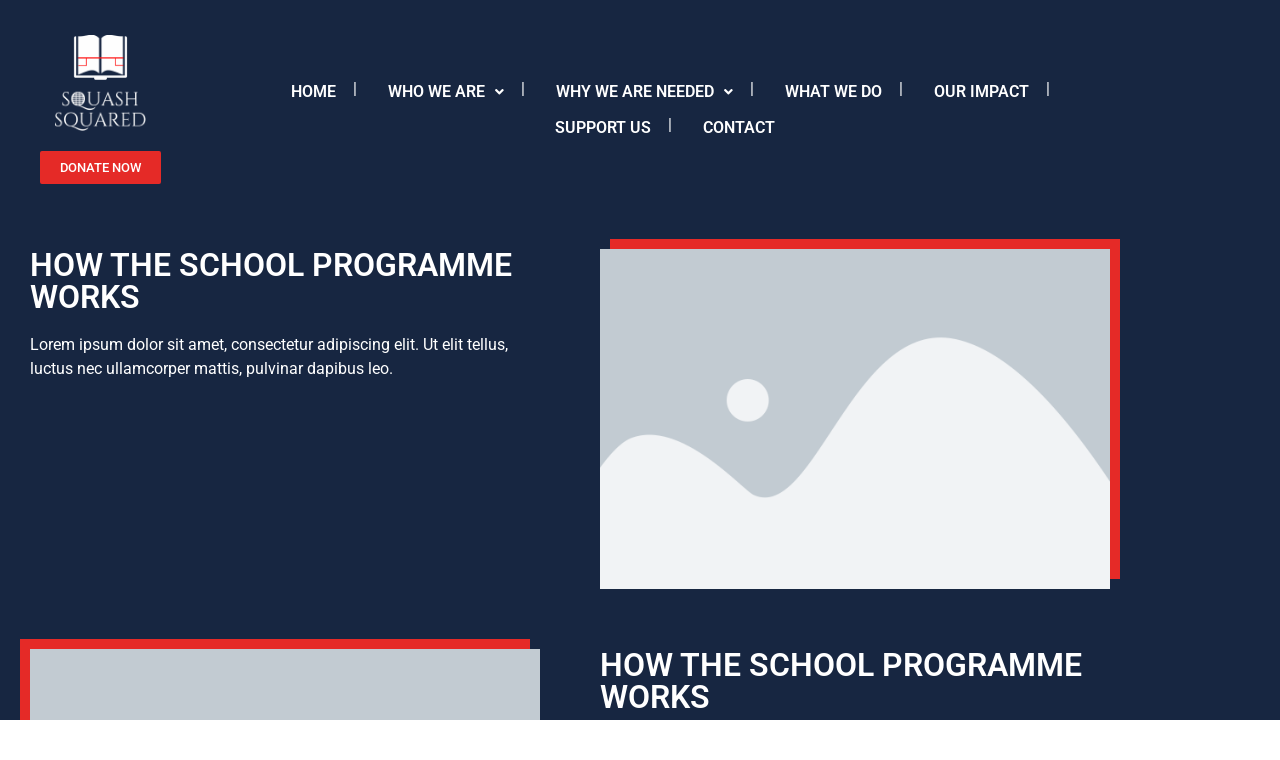

--- FILE ---
content_type: text/html; charset=UTF-8
request_url: https://www.squashsquared.com/template/
body_size: 18867
content:
<!doctype html>
<html lang="en-US">
<head>
	<meta charset="UTF-8">
	<meta name="viewport" content="width=device-width, initial-scale=1">
	<link rel="profile" href="https://gmpg.org/xfn/11">
	<meta name='robots' content='index, follow, max-image-preview:large, max-snippet:-1, max-video-preview:-1' />

	<!-- This site is optimized with the Yoast SEO plugin v26.7 - https://yoast.com/wordpress/plugins/seo/ -->
	<title>Template - Squash Squared</title>
	<link rel="canonical" href="https://www.squashsquared.com/template/" />
	<meta property="og:locale" content="en_US" />
	<meta property="og:type" content="article" />
	<meta property="og:title" content="Template - Squash Squared" />
	<meta property="og:description" content="HOW THE SCHOOL PROGRAMME WORKS Lorem ipsum dolor sit amet, consectetur adipiscing elit. Ut elit tellus, luctus nec ullamcorper mattis, pulvinar dapibus leo. HOW THE SCHOOL PROGRAMME WORKS Lorem ipsum dolor sit amet, consectetur adipiscing elit. Ut elit tellus, luctus nec ullamcorper mattis, pulvinar dapibus leo. HOW THE SCHOOL PROGRAMME WORKS Lorem ipsum dolor sit [&hellip;]" />
	<meta property="og:url" content="https://www.squashsquared.com/template/" />
	<meta property="og:site_name" content="Squash Squared" />
	<meta property="article:modified_time" content="2022-02-18T16:38:33+00:00" />
	<meta property="og:image" content="https://www.squashsquared.com/wp-content/plugins/elementor/assets/images/placeholder.png" />
	<meta name="twitter:card" content="summary_large_image" />
	<meta name="twitter:label1" content="Est. reading time" />
	<meta name="twitter:data1" content="3 minutes" />
	<script type="application/ld+json" class="yoast-schema-graph">{"@context":"https://schema.org","@graph":[{"@type":"WebPage","@id":"https://www.squashsquared.com/template/","url":"https://www.squashsquared.com/template/","name":"Template - Squash Squared","isPartOf":{"@id":"https://www.squashsquared.com/#website"},"primaryImageOfPage":{"@id":"https://www.squashsquared.com/template/#primaryimage"},"image":{"@id":"https://www.squashsquared.com/template/#primaryimage"},"thumbnailUrl":"https://www.squashsquared.com/wp-content/plugins/elementor/assets/images/placeholder.png","datePublished":"2022-02-18T10:44:09+00:00","dateModified":"2022-02-18T16:38:33+00:00","breadcrumb":{"@id":"https://www.squashsquared.com/template/#breadcrumb"},"inLanguage":"en-US","potentialAction":[{"@type":"ReadAction","target":["https://www.squashsquared.com/template/"]}]},{"@type":"ImageObject","inLanguage":"en-US","@id":"https://www.squashsquared.com/template/#primaryimage","url":"https://www.squashsquared.com/wp-content/plugins/elementor/assets/images/placeholder.png","contentUrl":"https://www.squashsquared.com/wp-content/plugins/elementor/assets/images/placeholder.png"},{"@type":"BreadcrumbList","@id":"https://www.squashsquared.com/template/#breadcrumb","itemListElement":[{"@type":"ListItem","position":1,"name":"Home","item":"https://www.squashsquared.com/"},{"@type":"ListItem","position":2,"name":"Template"}]},{"@type":"WebSite","@id":"https://www.squashsquared.com/#website","url":"https://www.squashsquared.com/","name":"Squash Squared","description":"Just another WordPress site","publisher":{"@id":"https://www.squashsquared.com/#organization"},"potentialAction":[{"@type":"SearchAction","target":{"@type":"EntryPoint","urlTemplate":"https://www.squashsquared.com/?s={search_term_string}"},"query-input":{"@type":"PropertyValueSpecification","valueRequired":true,"valueName":"search_term_string"}}],"inLanguage":"en-US"},{"@type":"Organization","@id":"https://www.squashsquared.com/#organization","name":"Squash Squared","url":"https://www.squashsquared.com/","logo":{"@type":"ImageObject","inLanguage":"en-US","@id":"https://www.squashsquared.com/#/schema/logo/image/","url":"https://www.squashsquared.com/wp-content/uploads/2022/02/Squash.png","contentUrl":"https://www.squashsquared.com/wp-content/uploads/2022/02/Squash.png","width":458,"height":483,"caption":"Squash Squared"},"image":{"@id":"https://www.squashsquared.com/#/schema/logo/image/"}}]}</script>
	<!-- / Yoast SEO plugin. -->


<link rel='dns-prefetch' href='//www.googletagmanager.com' />
<link rel="alternate" type="application/rss+xml" title="Squash Squared &raquo; Feed" href="https://www.squashsquared.com/feed/" />
<link rel="alternate" type="application/rss+xml" title="Squash Squared &raquo; Comments Feed" href="https://www.squashsquared.com/comments/feed/" />
<link rel="alternate" title="oEmbed (JSON)" type="application/json+oembed" href="https://www.squashsquared.com/wp-json/oembed/1.0/embed?url=https%3A%2F%2Fwww.squashsquared.com%2Ftemplate%2F" />
<link rel="alternate" title="oEmbed (XML)" type="text/xml+oembed" href="https://www.squashsquared.com/wp-json/oembed/1.0/embed?url=https%3A%2F%2Fwww.squashsquared.com%2Ftemplate%2F&#038;format=xml" />
<style id='wp-img-auto-sizes-contain-inline-css'>
img:is([sizes=auto i],[sizes^="auto," i]){contain-intrinsic-size:3000px 1500px}
/*# sourceURL=wp-img-auto-sizes-contain-inline-css */
</style>

<style id='wp-emoji-styles-inline-css'>

	img.wp-smiley, img.emoji {
		display: inline !important;
		border: none !important;
		box-shadow: none !important;
		height: 1em !important;
		width: 1em !important;
		margin: 0 0.07em !important;
		vertical-align: -0.1em !important;
		background: none !important;
		padding: 0 !important;
	}
/*# sourceURL=wp-emoji-styles-inline-css */
</style>
<style id='global-styles-inline-css'>
:root{--wp--preset--aspect-ratio--square: 1;--wp--preset--aspect-ratio--4-3: 4/3;--wp--preset--aspect-ratio--3-4: 3/4;--wp--preset--aspect-ratio--3-2: 3/2;--wp--preset--aspect-ratio--2-3: 2/3;--wp--preset--aspect-ratio--16-9: 16/9;--wp--preset--aspect-ratio--9-16: 9/16;--wp--preset--color--black: #000000;--wp--preset--color--cyan-bluish-gray: #abb8c3;--wp--preset--color--white: #ffffff;--wp--preset--color--pale-pink: #f78da7;--wp--preset--color--vivid-red: #cf2e2e;--wp--preset--color--luminous-vivid-orange: #ff6900;--wp--preset--color--luminous-vivid-amber: #fcb900;--wp--preset--color--light-green-cyan: #7bdcb5;--wp--preset--color--vivid-green-cyan: #00d084;--wp--preset--color--pale-cyan-blue: #8ed1fc;--wp--preset--color--vivid-cyan-blue: #0693e3;--wp--preset--color--vivid-purple: #9b51e0;--wp--preset--gradient--vivid-cyan-blue-to-vivid-purple: linear-gradient(135deg,rgb(6,147,227) 0%,rgb(155,81,224) 100%);--wp--preset--gradient--light-green-cyan-to-vivid-green-cyan: linear-gradient(135deg,rgb(122,220,180) 0%,rgb(0,208,130) 100%);--wp--preset--gradient--luminous-vivid-amber-to-luminous-vivid-orange: linear-gradient(135deg,rgb(252,185,0) 0%,rgb(255,105,0) 100%);--wp--preset--gradient--luminous-vivid-orange-to-vivid-red: linear-gradient(135deg,rgb(255,105,0) 0%,rgb(207,46,46) 100%);--wp--preset--gradient--very-light-gray-to-cyan-bluish-gray: linear-gradient(135deg,rgb(238,238,238) 0%,rgb(169,184,195) 100%);--wp--preset--gradient--cool-to-warm-spectrum: linear-gradient(135deg,rgb(74,234,220) 0%,rgb(151,120,209) 20%,rgb(207,42,186) 40%,rgb(238,44,130) 60%,rgb(251,105,98) 80%,rgb(254,248,76) 100%);--wp--preset--gradient--blush-light-purple: linear-gradient(135deg,rgb(255,206,236) 0%,rgb(152,150,240) 100%);--wp--preset--gradient--blush-bordeaux: linear-gradient(135deg,rgb(254,205,165) 0%,rgb(254,45,45) 50%,rgb(107,0,62) 100%);--wp--preset--gradient--luminous-dusk: linear-gradient(135deg,rgb(255,203,112) 0%,rgb(199,81,192) 50%,rgb(65,88,208) 100%);--wp--preset--gradient--pale-ocean: linear-gradient(135deg,rgb(255,245,203) 0%,rgb(182,227,212) 50%,rgb(51,167,181) 100%);--wp--preset--gradient--electric-grass: linear-gradient(135deg,rgb(202,248,128) 0%,rgb(113,206,126) 100%);--wp--preset--gradient--midnight: linear-gradient(135deg,rgb(2,3,129) 0%,rgb(40,116,252) 100%);--wp--preset--font-size--small: 13px;--wp--preset--font-size--medium: 20px;--wp--preset--font-size--large: 36px;--wp--preset--font-size--x-large: 42px;--wp--preset--spacing--20: 0.44rem;--wp--preset--spacing--30: 0.67rem;--wp--preset--spacing--40: 1rem;--wp--preset--spacing--50: 1.5rem;--wp--preset--spacing--60: 2.25rem;--wp--preset--spacing--70: 3.38rem;--wp--preset--spacing--80: 5.06rem;--wp--preset--shadow--natural: 6px 6px 9px rgba(0, 0, 0, 0.2);--wp--preset--shadow--deep: 12px 12px 50px rgba(0, 0, 0, 0.4);--wp--preset--shadow--sharp: 6px 6px 0px rgba(0, 0, 0, 0.2);--wp--preset--shadow--outlined: 6px 6px 0px -3px rgb(255, 255, 255), 6px 6px rgb(0, 0, 0);--wp--preset--shadow--crisp: 6px 6px 0px rgb(0, 0, 0);}:root { --wp--style--global--content-size: 800px;--wp--style--global--wide-size: 1200px; }:where(body) { margin: 0; }.wp-site-blocks > .alignleft { float: left; margin-right: 2em; }.wp-site-blocks > .alignright { float: right; margin-left: 2em; }.wp-site-blocks > .aligncenter { justify-content: center; margin-left: auto; margin-right: auto; }:where(.wp-site-blocks) > * { margin-block-start: 24px; margin-block-end: 0; }:where(.wp-site-blocks) > :first-child { margin-block-start: 0; }:where(.wp-site-blocks) > :last-child { margin-block-end: 0; }:root { --wp--style--block-gap: 24px; }:root :where(.is-layout-flow) > :first-child{margin-block-start: 0;}:root :where(.is-layout-flow) > :last-child{margin-block-end: 0;}:root :where(.is-layout-flow) > *{margin-block-start: 24px;margin-block-end: 0;}:root :where(.is-layout-constrained) > :first-child{margin-block-start: 0;}:root :where(.is-layout-constrained) > :last-child{margin-block-end: 0;}:root :where(.is-layout-constrained) > *{margin-block-start: 24px;margin-block-end: 0;}:root :where(.is-layout-flex){gap: 24px;}:root :where(.is-layout-grid){gap: 24px;}.is-layout-flow > .alignleft{float: left;margin-inline-start: 0;margin-inline-end: 2em;}.is-layout-flow > .alignright{float: right;margin-inline-start: 2em;margin-inline-end: 0;}.is-layout-flow > .aligncenter{margin-left: auto !important;margin-right: auto !important;}.is-layout-constrained > .alignleft{float: left;margin-inline-start: 0;margin-inline-end: 2em;}.is-layout-constrained > .alignright{float: right;margin-inline-start: 2em;margin-inline-end: 0;}.is-layout-constrained > .aligncenter{margin-left: auto !important;margin-right: auto !important;}.is-layout-constrained > :where(:not(.alignleft):not(.alignright):not(.alignfull)){max-width: var(--wp--style--global--content-size);margin-left: auto !important;margin-right: auto !important;}.is-layout-constrained > .alignwide{max-width: var(--wp--style--global--wide-size);}body .is-layout-flex{display: flex;}.is-layout-flex{flex-wrap: wrap;align-items: center;}.is-layout-flex > :is(*, div){margin: 0;}body .is-layout-grid{display: grid;}.is-layout-grid > :is(*, div){margin: 0;}body{padding-top: 0px;padding-right: 0px;padding-bottom: 0px;padding-left: 0px;}a:where(:not(.wp-element-button)){text-decoration: underline;}:root :where(.wp-element-button, .wp-block-button__link){background-color: #32373c;border-width: 0;color: #fff;font-family: inherit;font-size: inherit;font-style: inherit;font-weight: inherit;letter-spacing: inherit;line-height: inherit;padding-top: calc(0.667em + 2px);padding-right: calc(1.333em + 2px);padding-bottom: calc(0.667em + 2px);padding-left: calc(1.333em + 2px);text-decoration: none;text-transform: inherit;}.has-black-color{color: var(--wp--preset--color--black) !important;}.has-cyan-bluish-gray-color{color: var(--wp--preset--color--cyan-bluish-gray) !important;}.has-white-color{color: var(--wp--preset--color--white) !important;}.has-pale-pink-color{color: var(--wp--preset--color--pale-pink) !important;}.has-vivid-red-color{color: var(--wp--preset--color--vivid-red) !important;}.has-luminous-vivid-orange-color{color: var(--wp--preset--color--luminous-vivid-orange) !important;}.has-luminous-vivid-amber-color{color: var(--wp--preset--color--luminous-vivid-amber) !important;}.has-light-green-cyan-color{color: var(--wp--preset--color--light-green-cyan) !important;}.has-vivid-green-cyan-color{color: var(--wp--preset--color--vivid-green-cyan) !important;}.has-pale-cyan-blue-color{color: var(--wp--preset--color--pale-cyan-blue) !important;}.has-vivid-cyan-blue-color{color: var(--wp--preset--color--vivid-cyan-blue) !important;}.has-vivid-purple-color{color: var(--wp--preset--color--vivid-purple) !important;}.has-black-background-color{background-color: var(--wp--preset--color--black) !important;}.has-cyan-bluish-gray-background-color{background-color: var(--wp--preset--color--cyan-bluish-gray) !important;}.has-white-background-color{background-color: var(--wp--preset--color--white) !important;}.has-pale-pink-background-color{background-color: var(--wp--preset--color--pale-pink) !important;}.has-vivid-red-background-color{background-color: var(--wp--preset--color--vivid-red) !important;}.has-luminous-vivid-orange-background-color{background-color: var(--wp--preset--color--luminous-vivid-orange) !important;}.has-luminous-vivid-amber-background-color{background-color: var(--wp--preset--color--luminous-vivid-amber) !important;}.has-light-green-cyan-background-color{background-color: var(--wp--preset--color--light-green-cyan) !important;}.has-vivid-green-cyan-background-color{background-color: var(--wp--preset--color--vivid-green-cyan) !important;}.has-pale-cyan-blue-background-color{background-color: var(--wp--preset--color--pale-cyan-blue) !important;}.has-vivid-cyan-blue-background-color{background-color: var(--wp--preset--color--vivid-cyan-blue) !important;}.has-vivid-purple-background-color{background-color: var(--wp--preset--color--vivid-purple) !important;}.has-black-border-color{border-color: var(--wp--preset--color--black) !important;}.has-cyan-bluish-gray-border-color{border-color: var(--wp--preset--color--cyan-bluish-gray) !important;}.has-white-border-color{border-color: var(--wp--preset--color--white) !important;}.has-pale-pink-border-color{border-color: var(--wp--preset--color--pale-pink) !important;}.has-vivid-red-border-color{border-color: var(--wp--preset--color--vivid-red) !important;}.has-luminous-vivid-orange-border-color{border-color: var(--wp--preset--color--luminous-vivid-orange) !important;}.has-luminous-vivid-amber-border-color{border-color: var(--wp--preset--color--luminous-vivid-amber) !important;}.has-light-green-cyan-border-color{border-color: var(--wp--preset--color--light-green-cyan) !important;}.has-vivid-green-cyan-border-color{border-color: var(--wp--preset--color--vivid-green-cyan) !important;}.has-pale-cyan-blue-border-color{border-color: var(--wp--preset--color--pale-cyan-blue) !important;}.has-vivid-cyan-blue-border-color{border-color: var(--wp--preset--color--vivid-cyan-blue) !important;}.has-vivid-purple-border-color{border-color: var(--wp--preset--color--vivid-purple) !important;}.has-vivid-cyan-blue-to-vivid-purple-gradient-background{background: var(--wp--preset--gradient--vivid-cyan-blue-to-vivid-purple) !important;}.has-light-green-cyan-to-vivid-green-cyan-gradient-background{background: var(--wp--preset--gradient--light-green-cyan-to-vivid-green-cyan) !important;}.has-luminous-vivid-amber-to-luminous-vivid-orange-gradient-background{background: var(--wp--preset--gradient--luminous-vivid-amber-to-luminous-vivid-orange) !important;}.has-luminous-vivid-orange-to-vivid-red-gradient-background{background: var(--wp--preset--gradient--luminous-vivid-orange-to-vivid-red) !important;}.has-very-light-gray-to-cyan-bluish-gray-gradient-background{background: var(--wp--preset--gradient--very-light-gray-to-cyan-bluish-gray) !important;}.has-cool-to-warm-spectrum-gradient-background{background: var(--wp--preset--gradient--cool-to-warm-spectrum) !important;}.has-blush-light-purple-gradient-background{background: var(--wp--preset--gradient--blush-light-purple) !important;}.has-blush-bordeaux-gradient-background{background: var(--wp--preset--gradient--blush-bordeaux) !important;}.has-luminous-dusk-gradient-background{background: var(--wp--preset--gradient--luminous-dusk) !important;}.has-pale-ocean-gradient-background{background: var(--wp--preset--gradient--pale-ocean) !important;}.has-electric-grass-gradient-background{background: var(--wp--preset--gradient--electric-grass) !important;}.has-midnight-gradient-background{background: var(--wp--preset--gradient--midnight) !important;}.has-small-font-size{font-size: var(--wp--preset--font-size--small) !important;}.has-medium-font-size{font-size: var(--wp--preset--font-size--medium) !important;}.has-large-font-size{font-size: var(--wp--preset--font-size--large) !important;}.has-x-large-font-size{font-size: var(--wp--preset--font-size--x-large) !important;}
:root :where(.wp-block-pullquote){font-size: 1.5em;line-height: 1.6;}
/*# sourceURL=global-styles-inline-css */
</style>
<link data-optimized="1" rel='stylesheet' id='hello-elementor-css' href='https://www.squashsquared.com/wp-content/litespeed/css/fac1b5a8395babfb8b454c5cbe736b95.css?ver=e6427' media='all' />
<link data-optimized="1" rel='stylesheet' id='hello-elementor-theme-style-css' href='https://www.squashsquared.com/wp-content/litespeed/css/847bbb9a6de28cb368fc3460d49f89ca.css?ver=cc243' media='all' />
<link data-optimized="1" rel='stylesheet' id='hello-elementor-header-footer-css' href='https://www.squashsquared.com/wp-content/litespeed/css/808042e5b126ab19644c9de8a0206b27.css?ver=d1ceb' media='all' />
<link data-optimized="1" rel='stylesheet' id='elementor-frontend-css' href='https://www.squashsquared.com/wp-content/litespeed/css/f5368cbcb0bd2549bea199c1486c64f4.css?ver=87a8c' media='all' />
<link data-optimized="1" rel='stylesheet' id='elementor-post-17-css' href='https://www.squashsquared.com/wp-content/litespeed/css/096191810dc7220adaa385a5ed4ab228.css?ver=988f4' media='all' />
<link data-optimized="1" rel='stylesheet' id='widget-image-css' href='https://www.squashsquared.com/wp-content/litespeed/css/a2f24e4ad8be3d6a08cc93b0f5ba2ef5.css?ver=1bae5' media='all' />
<link data-optimized="1" rel='stylesheet' id='widget-social-icons-css' href='https://www.squashsquared.com/wp-content/litespeed/css/11928bac229d906606df4ac210a40254.css?ver=e34f4' media='all' />
<link data-optimized="1" rel='stylesheet' id='e-apple-webkit-css' href='https://www.squashsquared.com/wp-content/litespeed/css/5e09f69e052b610cb9c7f505b7b888d8.css?ver=769bb' media='all' />
<link data-optimized="1" rel='stylesheet' id='elementor-icons-css' href='https://www.squashsquared.com/wp-content/litespeed/css/d8c5af76ba27390efb16ab79cb15b9eb.css?ver=b45e7' media='all' />
<link data-optimized="1" rel='stylesheet' id='uael-frontend-css' href='https://www.squashsquared.com/wp-content/litespeed/css/c507ce59a29247fe7d072d3734d954d4.css?ver=7039c' media='all' />
<link data-optimized="1" rel='stylesheet' id='font-awesome-5-all-css' href='https://www.squashsquared.com/wp-content/litespeed/css/191e582181062292d301ab98e23463af.css?ver=36627' media='all' />
<link data-optimized="1" rel='stylesheet' id='font-awesome-4-shim-css' href='https://www.squashsquared.com/wp-content/litespeed/css/3abed6e857e6bdbf34568947af5a5069.css?ver=3fc75' media='all' />
<link data-optimized="1" rel='stylesheet' id='widget-heading-css' href='https://www.squashsquared.com/wp-content/litespeed/css/7df2f8c4989ae8898263bb69b0c8b18e.css?ver=ad1dd' media='all' />
<link data-optimized="1" rel='stylesheet' id='widget-counter-css' href='https://www.squashsquared.com/wp-content/litespeed/css/cc278c020009d0d1613177937d82b3f5.css?ver=4c636' media='all' />
<link data-optimized="1" rel='stylesheet' id='widget-icon-box-css' href='https://www.squashsquared.com/wp-content/litespeed/css/f09bd99be3806a3694ff5895f07f53d1.css?ver=15445' media='all' />
<link data-optimized="1" rel='stylesheet' id='widget-divider-css' href='https://www.squashsquared.com/wp-content/litespeed/css/b4f00561d5ed0fc549210892f9b7f82e.css?ver=19256' media='all' />
<link data-optimized="1" rel='stylesheet' id='elementor-post-57-css' href='https://www.squashsquared.com/wp-content/litespeed/css/dd1bc67d44c2eb77959b9394d6a8be9e.css?ver=9a9a5' media='all' />
<link data-optimized="1" rel='stylesheet' id='elementor-post-67-css' href='https://www.squashsquared.com/wp-content/litespeed/css/ca63a3fb6a672d89b30916623105dc79.css?ver=0a048' media='all' />
<link data-optimized="1" rel='stylesheet' id='elementor-post-333-css' href='https://www.squashsquared.com/wp-content/litespeed/css/3ffadbc184af3c58d9ce875ab685f86a.css?ver=b35d2' media='all' />
<link data-optimized="1" rel='stylesheet' id='elementor-gf-local-roboto-css' href='https://www.squashsquared.com/wp-content/litespeed/css/c677cb0ed3bc4c1d0f845cd4381f13cf.css?ver=6fcda' media='all' />
<link data-optimized="1" rel='stylesheet' id='elementor-gf-local-robotoslab-css' href='https://www.squashsquared.com/wp-content/litespeed/css/e4d77105b386dca30a14d21082b402c9.css?ver=54b83' media='all' />
<link data-optimized="1" rel='stylesheet' id='elementor-icons-shared-0-css' href='https://www.squashsquared.com/wp-content/litespeed/css/f4e162b2dba519496e43997720c0168b.css?ver=6e94c' media='all' />
<link data-optimized="1" rel='stylesheet' id='elementor-icons-fa-solid-css' href='https://www.squashsquared.com/wp-content/litespeed/css/200800be0127b0300f2f278837fe5df7.css?ver=7e46e' media='all' />
<link data-optimized="1" rel='stylesheet' id='elementor-icons-fa-regular-css' href='https://www.squashsquared.com/wp-content/litespeed/css/b71ddabe6f53f153d31cbe47250c94de.css?ver=64841' media='all' />
<link data-optimized="1" rel='stylesheet' id='elementor-icons-fa-brands-css' href='https://www.squashsquared.com/wp-content/litespeed/css/0e2719414f7d71aba3239b514a4200bc.css?ver=22241' media='all' />
<script src="https://www.squashsquared.com/wp-includes/js/jquery/jquery.min.js?ver=3.7.1" id="jquery-core-js"></script>
<script src="https://www.squashsquared.com/wp-includes/js/jquery/jquery-migrate.min.js?ver=3.4.1" id="jquery-migrate-js"></script>
<script src="https://www.squashsquared.com/wp-content/plugins/elementor/assets/lib/font-awesome/js/v4-shims.min.js?ver=3.34.1" id="font-awesome-4-shim-js"></script>

<!-- Google tag (gtag.js) snippet added by Site Kit -->
<!-- Google Analytics snippet added by Site Kit -->
<script src="https://www.googletagmanager.com/gtag/js?id=G-HHF9GMYEXD" id="google_gtagjs-js" async></script>
<script id="google_gtagjs-js-after">
window.dataLayer = window.dataLayer || [];function gtag(){dataLayer.push(arguments);}
gtag("set","linker",{"domains":["www.squashsquared.com"]});
gtag("js", new Date());
gtag("set", "developer_id.dZTNiMT", true);
gtag("config", "G-HHF9GMYEXD");
//# sourceURL=google_gtagjs-js-after
</script>
<link rel="https://api.w.org/" href="https://www.squashsquared.com/wp-json/" /><link rel="alternate" title="JSON" type="application/json" href="https://www.squashsquared.com/wp-json/wp/v2/pages/57" /><link rel="EditURI" type="application/rsd+xml" title="RSD" href="https://www.squashsquared.com/xmlrpc.php?rsd" />
<meta name="generator" content="WordPress 6.9" />
<link rel='shortlink' href='https://www.squashsquared.com/?p=57' />
<meta name="generator" content="Site Kit by Google 1.170.0" /><meta name="generator" content="Elementor 3.34.1; features: additional_custom_breakpoints; settings: css_print_method-external, google_font-enabled, font_display-auto">
			<style>
				.e-con.e-parent:nth-of-type(n+4):not(.e-lazyloaded):not(.e-no-lazyload),
				.e-con.e-parent:nth-of-type(n+4):not(.e-lazyloaded):not(.e-no-lazyload) * {
					background-image: none !important;
				}
				@media screen and (max-height: 1024px) {
					.e-con.e-parent:nth-of-type(n+3):not(.e-lazyloaded):not(.e-no-lazyload),
					.e-con.e-parent:nth-of-type(n+3):not(.e-lazyloaded):not(.e-no-lazyload) * {
						background-image: none !important;
					}
				}
				@media screen and (max-height: 640px) {
					.e-con.e-parent:nth-of-type(n+2):not(.e-lazyloaded):not(.e-no-lazyload),
					.e-con.e-parent:nth-of-type(n+2):not(.e-lazyloaded):not(.e-no-lazyload) * {
						background-image: none !important;
					}
				}
			</style>
					<style id="wp-custom-css">
			@media (min-width:750px){
.uael-nav-menu__layout-horizontal li {
  position: relative;
  float: left;


}

.menu-item.parent:after {
  position: absolute;
  top: 3px;
  right: 0;
  content: '|';
	color:white;
}

.uael-nav-menu__layout-horizontal li:last-child:after {
  content: '';
}

.sub-menu li{width:100%!important;}
}		</style>
		</head>
<body class="wp-singular page-template page-template-elementor_header_footer page page-id-57 wp-custom-logo wp-embed-responsive wp-theme-hello-elementor hello-elementor-default elementor-default elementor-template-full-width elementor-kit-17 elementor-page elementor-page-57">


<a class="skip-link screen-reader-text" href="#content">Skip to content</a>

		<header data-elementor-type="header" data-elementor-id="67" class="elementor elementor-67 elementor-location-header" data-elementor-post-type="elementor_library">
					<section class="elementor-section elementor-top-section elementor-element elementor-element-1005de6 elementor-section-full_width elementor-section-height-default elementor-section-height-default" data-id="1005de6" data-element_type="section" data-settings="{&quot;background_background&quot;:&quot;classic&quot;}">
						<div class="elementor-container elementor-column-gap-default">
					<div class="elementor-column elementor-col-50 elementor-top-column elementor-element elementor-element-d7067e0" data-id="d7067e0" data-element_type="column">
			<div class="elementor-widget-wrap elementor-element-populated">
						<div class="elementor-element elementor-element-2583330 elementor-widget elementor-widget-theme-site-logo elementor-widget-image" data-id="2583330" data-element_type="widget" data-widget_type="theme-site-logo.default">
				<div class="elementor-widget-container">
											<a href="https://www.squashsquared.com">
			<img data-lazyloaded="1" src="[data-uri]" data-src="https://www.squashsquared.com/wp-content/uploads/elementor/thumbs/Squash-pzemmv8wz7zarr0lwos1s76zg8lif0jtvebjbaolro.png" title="Squash" alt="Squash" loading="lazy" /><noscript><img src="https://www.squashsquared.com/wp-content/uploads/elementor/thumbs/Squash-pzemmv8wz7zarr0lwos1s76zg8lif0jtvebjbaolro.png" title="Squash" alt="Squash" loading="lazy" /></noscript>				</a>
											</div>
				</div>
				<div class="elementor-element elementor-element-a9d497c elementor-align-center elementor-hidden-mobile elementor-hidden-tablet elementor-mobile-align-center elementor-widget elementor-widget-button" data-id="a9d497c" data-element_type="widget" data-widget_type="button.default">
				<div class="elementor-widget-container">
									<div class="elementor-button-wrapper">
					<a class="elementor-button elementor-button-link elementor-size-xs" href="https://link.justgiving.com/v1/charity/donate/charityId/820247?tipScheme=TipJar2.1&#038;referrer=givingcheckout&#038;reference=givingcheckout_tj21&#038;suggestedAmountDescription=20:Covers%20the%20court%20fees%20for%20one%20week%20of%20squash%20squared%20activity%20&#038;suggestedAmountDescription=40:Covers%20the%20cost%20of%20coaching%20for%201%20child%2C%20once%20a%20week%20for%20a%20school%20year&#038;suggestedAmountDescription=100:Provides%20a%20meal%20for%201%20child%20for%20a%20school%20year%20of%20SQSQ%20activity&#038;amount=40&#038;checkoutMode=LowBranded">
						<span class="elementor-button-content-wrapper">
									<span class="elementor-button-text">DONATE NOW</span>
					</span>
					</a>
				</div>
								</div>
				</div>
					</div>
		</div>
				<div class="elementor-column elementor-col-50 elementor-top-column elementor-element elementor-element-6586fca" data-id="6586fca" data-element_type="column">
			<div class="elementor-widget-wrap elementor-element-populated">
						<div class="elementor-element elementor-element-d42eebf uael-nav-menu__align-center uael-submenu-open-hover uael-submenu-icon-arrow uael-submenu-animation-none uael-link-redirect-child uael-nav-menu__breakpoint-tablet elementor-widget elementor-widget-uael-nav-menu" data-id="d42eebf" data-element_type="widget" data-widget_type="uael-nav-menu.default">
				<div class="elementor-widget-container">
							<div class="uael-nav-menu uael-layout-horizontal uael-nav-menu-layout uael-pointer__underline uael-animation__fade" data-layout="horizontal">
				<div class="uael-nav-menu__toggle elementor-clickable">
					<div class="uael-nav-menu-icon">
						<i aria-hidden="true" tabindex="0" class="fas fa-align-justify"></i>					</div>
									</div>
							<nav class="uael-nav-menu__layout-horizontal uael-nav-menu__submenu-arrow" data-toggle-icon="&lt;i aria-hidden=&quot;true&quot; tabindex=&quot;0&quot; class=&quot;fas fa-align-justify&quot;&gt;&lt;/i&gt;" data-close-icon="&lt;i aria-hidden=&quot;true&quot; tabindex=&quot;0&quot; class=&quot;far fa-window-close&quot;&gt;&lt;/i&gt;" data-full-width=""><ul id="menu-1-d42eebf" class="uael-nav-menu"><li id="menu-item-73" class="menu-item menu-item-type-post_type menu-item-object-page menu-item-home parent uael-creative-menu"><a href="https://www.squashsquared.com/" class = "uael-menu-item">Home</a></li>
<li id="menu-item-431" class="menu-item menu-item-type-custom menu-item-object-custom menu-item-has-children parent uael-has-submenu uael-creative-menu"><div class="uael-has-submenu-container"><a href="#" class = "uael-menu-item">Who we are<span class='uael-menu-toggle sub-arrow uael-menu-child-0'><i class='fa'></i></span></a></div>
<ul class="sub-menu">
	<li id="menu-item-377" class="menu-item menu-item-type-post_type menu-item-object-page uael-creative-menu"><a href="https://www.squashsquared.com/who-we-are/" class = "uael-sub-menu-item">About Us</a></li>
	<li id="menu-item-429" class="menu-item menu-item-type-post_type menu-item-object-page uael-creative-menu"><a href="https://www.squashsquared.com/mission-goals/" class = "uael-sub-menu-item">Mission &#038; Goals</a></li>
	<li id="menu-item-449" class="menu-item menu-item-type-post_type menu-item-object-page uael-creative-menu"><a href="https://www.squashsquared.com/our-team-partners/" class = "uael-sub-menu-item">Our Team &#038; Partners</a></li>
</ul>
</li>
<li id="menu-item-473" class="menu-item menu-item-type-custom menu-item-object-custom menu-item-has-children parent uael-has-submenu uael-creative-menu"><div class="uael-has-submenu-container"><a href="#" class = "uael-menu-item">Why we are needed<span class='uael-menu-toggle sub-arrow uael-menu-child-0'><i class='fa'></i></span></a></div>
<ul class="sub-menu">
	<li id="menu-item-475" class="menu-item menu-item-type-post_type menu-item-object-page uael-creative-menu"><a href="https://www.squashsquared.com/our-challenges/" class = "uael-sub-menu-item">Our Challenges</a></li>
	<li id="menu-item-493" class="menu-item menu-item-type-post_type menu-item-object-page uael-creative-menu"><a href="https://www.squashsquared.com/our-vital-role/" class = "uael-sub-menu-item">Our Vital Role</a></li>
</ul>
</li>
<li id="menu-item-517" class="menu-item menu-item-type-post_type menu-item-object-page parent uael-creative-menu"><a href="https://www.squashsquared.com/what-we-do/" class = "uael-menu-item">What we do</a></li>
<li id="menu-item-185" class="menu-item menu-item-type-post_type menu-item-object-page parent uael-creative-menu"><a href="https://www.squashsquared.com/our-impact/" class = "uael-menu-item">Our Impact</a></li>
<li id="menu-item-531" class="menu-item menu-item-type-post_type menu-item-object-page parent uael-creative-menu"><a href="https://www.squashsquared.com/support-us/" class = "uael-menu-item">Support Us</a></li>
<li id="menu-item-1127" class="menu-item menu-item-type-post_type menu-item-object-page parent uael-creative-menu"><a href="https://www.squashsquared.com/contact/" class = "uael-menu-item">Contact</a></li>
</ul></nav>
					</div>
							</div>
				</div>
					</div>
		</div>
					</div>
		</section>
				</header>
				<div data-elementor-type="wp-page" data-elementor-id="57" class="elementor elementor-57" data-elementor-post-type="page">
						<section class="elementor-section elementor-top-section elementor-element elementor-element-04c231e elementor-section-boxed elementor-section-height-default elementor-section-height-default" data-id="04c231e" data-element_type="section" data-settings="{&quot;background_background&quot;:&quot;classic&quot;}">
						<div class="elementor-container elementor-column-gap-default">
					<div class="elementor-column elementor-col-50 elementor-top-column elementor-element elementor-element-ed67bc2" data-id="ed67bc2" data-element_type="column">
			<div class="elementor-widget-wrap elementor-element-populated">
						<div class="elementor-element elementor-element-c4f2894 elementor-widget elementor-widget-heading" data-id="c4f2894" data-element_type="widget" data-widget_type="heading.default">
				<div class="elementor-widget-container">
					<h2 class="elementor-heading-title elementor-size-default">HOW THE SCHOOL PROGRAMME WORKS</h2>				</div>
				</div>
				<div class="elementor-element elementor-element-85efecc elementor-widget elementor-widget-text-editor" data-id="85efecc" data-element_type="widget" data-widget_type="text-editor.default">
				<div class="elementor-widget-container">
									<p>Lorem ipsum dolor sit amet, consectetur adipiscing elit. Ut elit tellus, luctus nec ullamcorper mattis, pulvinar dapibus leo.</p>								</div>
				</div>
					</div>
		</div>
				<div class="elementor-column elementor-col-50 elementor-top-column elementor-element elementor-element-1dde01e" data-id="1dde01e" data-element_type="column">
			<div class="elementor-widget-wrap elementor-element-populated">
						<div class="elementor-element elementor-element-29cbefc elementor-widget elementor-widget-image" data-id="29cbefc" data-element_type="widget" data-widget_type="image.default">
				<div class="elementor-widget-container">
															<img data-lazyloaded="1" src="[data-uri]" decoding="async" data-src="https://www.squashsquared.com/wp-content/plugins/elementor/assets/images/placeholder.png" title="" alt="" loading="lazy" /><noscript><img decoding="async" src="https://www.squashsquared.com/wp-content/plugins/elementor/assets/images/placeholder.png" title="" alt="" loading="lazy" /></noscript>															</div>
				</div>
					</div>
		</div>
					</div>
		</section>
				<section class="elementor-section elementor-top-section elementor-element elementor-element-54d7c44 elementor-section-boxed elementor-section-height-default elementor-section-height-default" data-id="54d7c44" data-element_type="section" data-settings="{&quot;background_background&quot;:&quot;classic&quot;}">
						<div class="elementor-container elementor-column-gap-default">
					<div class="elementor-column elementor-col-50 elementor-top-column elementor-element elementor-element-7b7e6e6" data-id="7b7e6e6" data-element_type="column">
			<div class="elementor-widget-wrap elementor-element-populated">
						<div class="elementor-element elementor-element-af51631 elementor-widget elementor-widget-image" data-id="af51631" data-element_type="widget" data-widget_type="image.default">
				<div class="elementor-widget-container">
															<img data-lazyloaded="1" src="[data-uri]" decoding="async" data-src="https://www.squashsquared.com/wp-content/plugins/elementor/assets/images/placeholder.png" title="" alt="" loading="lazy" /><noscript><img decoding="async" src="https://www.squashsquared.com/wp-content/plugins/elementor/assets/images/placeholder.png" title="" alt="" loading="lazy" /></noscript>															</div>
				</div>
					</div>
		</div>
				<div class="elementor-column elementor-col-50 elementor-top-column elementor-element elementor-element-47edb57" data-id="47edb57" data-element_type="column">
			<div class="elementor-widget-wrap elementor-element-populated">
						<div class="elementor-element elementor-element-159c5e0 elementor-widget elementor-widget-heading" data-id="159c5e0" data-element_type="widget" data-widget_type="heading.default">
				<div class="elementor-widget-container">
					<h2 class="elementor-heading-title elementor-size-default">HOW THE SCHOOL PROGRAMME WORKS</h2>				</div>
				</div>
				<div class="elementor-element elementor-element-5a6e7e1 elementor-widget elementor-widget-text-editor" data-id="5a6e7e1" data-element_type="widget" data-widget_type="text-editor.default">
				<div class="elementor-widget-container">
									<p>Lorem ipsum dolor sit amet, consectetur adipiscing elit. Ut elit tellus, luctus nec ullamcorper mattis, pulvinar dapibus leo.</p>								</div>
				</div>
					</div>
		</div>
					</div>
		</section>
				<section class="elementor-section elementor-top-section elementor-element elementor-element-e162848 elementor-section-boxed elementor-section-height-default elementor-section-height-default" data-id="e162848" data-element_type="section" data-settings="{&quot;background_background&quot;:&quot;classic&quot;}">
						<div class="elementor-container elementor-column-gap-default">
					<div class="elementor-column elementor-col-50 elementor-top-column elementor-element elementor-element-fe05702" data-id="fe05702" data-element_type="column">
			<div class="elementor-widget-wrap elementor-element-populated">
						<div class="elementor-element elementor-element-6e6b04e elementor-widget elementor-widget-heading" data-id="6e6b04e" data-element_type="widget" data-widget_type="heading.default">
				<div class="elementor-widget-container">
					<h2 class="elementor-heading-title elementor-size-default">HOW THE SCHOOL PROGRAMME WORKS</h2>				</div>
				</div>
				<div class="elementor-element elementor-element-fed23cd elementor-widget elementor-widget-text-editor" data-id="fed23cd" data-element_type="widget" data-widget_type="text-editor.default">
				<div class="elementor-widget-container">
									<p>Lorem ipsum dolor sit amet, consectetur adipiscing elit. Ut elit tellus, luctus nec ullamcorper mattis, pulvinar dapibus leo.</p>								</div>
				</div>
					</div>
		</div>
				<div class="elementor-column elementor-col-50 elementor-top-column elementor-element elementor-element-025fdf2" data-id="025fdf2" data-element_type="column">
			<div class="elementor-widget-wrap elementor-element-populated">
						<div class="elementor-element elementor-element-aec466a elementor-widget elementor-widget-image" data-id="aec466a" data-element_type="widget" data-widget_type="image.default">
				<div class="elementor-widget-container">
															<img data-lazyloaded="1" src="[data-uri]" decoding="async" data-src="https://www.squashsquared.com/wp-content/plugins/elementor/assets/images/placeholder.png" title="" alt="" loading="lazy" /><noscript><img decoding="async" src="https://www.squashsquared.com/wp-content/plugins/elementor/assets/images/placeholder.png" title="" alt="" loading="lazy" /></noscript>															</div>
				</div>
					</div>
		</div>
					</div>
		</section>
				<section class="elementor-section elementor-top-section elementor-element elementor-element-d702d73 elementor-section-boxed elementor-section-height-default elementor-section-height-default" data-id="d702d73" data-element_type="section" data-settings="{&quot;background_background&quot;:&quot;classic&quot;}">
						<div class="elementor-container elementor-column-gap-default">
					<div class="elementor-column elementor-col-50 elementor-top-column elementor-element elementor-element-c88839c" data-id="c88839c" data-element_type="column">
			<div class="elementor-widget-wrap elementor-element-populated">
						<div class="elementor-element elementor-element-140dbd6 elementor-widget elementor-widget-image" data-id="140dbd6" data-element_type="widget" data-widget_type="image.default">
				<div class="elementor-widget-container">
															<img data-lazyloaded="1" src="[data-uri]" decoding="async" data-src="https://www.squashsquared.com/wp-content/plugins/elementor/assets/images/placeholder.png" title="" alt="" loading="lazy" /><noscript><img decoding="async" src="https://www.squashsquared.com/wp-content/plugins/elementor/assets/images/placeholder.png" title="" alt="" loading="lazy" /></noscript>															</div>
				</div>
					</div>
		</div>
				<div class="elementor-column elementor-col-50 elementor-top-column elementor-element elementor-element-99cca29" data-id="99cca29" data-element_type="column">
			<div class="elementor-widget-wrap elementor-element-populated">
						<div class="elementor-element elementor-element-427c001 elementor-widget elementor-widget-heading" data-id="427c001" data-element_type="widget" data-widget_type="heading.default">
				<div class="elementor-widget-container">
					<h2 class="elementor-heading-title elementor-size-default">HOW THE SCHOOL PROGRAMME WORKS</h2>				</div>
				</div>
				<div class="elementor-element elementor-element-6fc0fd6 elementor-widget elementor-widget-text-editor" data-id="6fc0fd6" data-element_type="widget" data-widget_type="text-editor.default">
				<div class="elementor-widget-container">
									<p>Lorem ipsum dolor sit amet, consectetur adipiscing elit. Ut elit tellus, luctus nec ullamcorper mattis, pulvinar dapibus leo.</p>								</div>
				</div>
					</div>
		</div>
					</div>
		</section>
				<section class="elementor-section elementor-top-section elementor-element elementor-element-7880d26 elementor-section-boxed elementor-section-height-default elementor-section-height-default" data-id="7880d26" data-element_type="section">
						<div class="elementor-container elementor-column-gap-default">
					<div class="elementor-column elementor-col-50 elementor-top-column elementor-element elementor-element-3fdfeb4" data-id="3fdfeb4" data-element_type="column">
			<div class="elementor-widget-wrap elementor-element-populated">
						<div class="elementor-element elementor-element-8bb4a19 elementor-widget elementor-widget-heading" data-id="8bb4a19" data-element_type="widget" data-widget_type="heading.default">
				<div class="elementor-widget-container">
					<h2 class="elementor-heading-title elementor-size-default">HOW THE SCHOOL PROGRAMME WORKS</h2>				</div>
				</div>
				<div class="elementor-element elementor-element-b310f40 elementor-widget elementor-widget-text-editor" data-id="b310f40" data-element_type="widget" data-widget_type="text-editor.default">
				<div class="elementor-widget-container">
									<p>Lorem ipsum dolor sit amet, consectetur adipiscing elit. Ut elit tellus, luctus nec ullamcorper mattis, pulvinar dapibus leo.</p>								</div>
				</div>
					</div>
		</div>
				<div class="elementor-column elementor-col-50 elementor-top-column elementor-element elementor-element-59ac32c" data-id="59ac32c" data-element_type="column">
			<div class="elementor-widget-wrap elementor-element-populated">
						<div class="elementor-element elementor-element-6b65cb0 elementor-widget elementor-widget-image" data-id="6b65cb0" data-element_type="widget" data-widget_type="image.default">
				<div class="elementor-widget-container">
															<img data-lazyloaded="1" src="[data-uri]" decoding="async" data-src="https://www.squashsquared.com/wp-content/plugins/elementor/assets/images/placeholder.png" title="" alt="" loading="lazy" /><noscript><img decoding="async" src="https://www.squashsquared.com/wp-content/plugins/elementor/assets/images/placeholder.png" title="" alt="" loading="lazy" /></noscript>															</div>
				</div>
					</div>
		</div>
					</div>
		</section>
				<section class="elementor-section elementor-top-section elementor-element elementor-element-22c988b elementor-section-boxed elementor-section-height-default elementor-section-height-default" data-id="22c988b" data-element_type="section">
						<div class="elementor-container elementor-column-gap-default">
					<div class="elementor-column elementor-col-50 elementor-top-column elementor-element elementor-element-db64024" data-id="db64024" data-element_type="column">
			<div class="elementor-widget-wrap elementor-element-populated">
						<div class="elementor-element elementor-element-e747937 elementor-widget elementor-widget-image" data-id="e747937" data-element_type="widget" data-widget_type="image.default">
				<div class="elementor-widget-container">
															<img data-lazyloaded="1" src="[data-uri]" decoding="async" data-src="https://www.squashsquared.com/wp-content/plugins/elementor/assets/images/placeholder.png" title="" alt="" loading="lazy" /><noscript><img decoding="async" src="https://www.squashsquared.com/wp-content/plugins/elementor/assets/images/placeholder.png" title="" alt="" loading="lazy" /></noscript>															</div>
				</div>
					</div>
		</div>
				<div class="elementor-column elementor-col-50 elementor-top-column elementor-element elementor-element-8faf2ad" data-id="8faf2ad" data-element_type="column">
			<div class="elementor-widget-wrap elementor-element-populated">
						<div class="elementor-element elementor-element-7b161da elementor-widget elementor-widget-heading" data-id="7b161da" data-element_type="widget" data-widget_type="heading.default">
				<div class="elementor-widget-container">
					<h2 class="elementor-heading-title elementor-size-default">HOW THE SCHOOL PROGRAMME WORKS</h2>				</div>
				</div>
				<div class="elementor-element elementor-element-8631dee elementor-widget elementor-widget-text-editor" data-id="8631dee" data-element_type="widget" data-widget_type="text-editor.default">
				<div class="elementor-widget-container">
									<p>Lorem ipsum dolor sit amet, consectetur adipiscing elit. Ut elit tellus, luctus nec ullamcorper mattis, pulvinar dapibus leo.</p>								</div>
				</div>
					</div>
		</div>
					</div>
		</section>
				<section class="elementor-section elementor-top-section elementor-element elementor-element-5bc62ad elementor-section-boxed elementor-section-height-default elementor-section-height-default" data-id="5bc62ad" data-element_type="section">
						<div class="elementor-container elementor-column-gap-default">
					<div class="elementor-column elementor-col-50 elementor-top-column elementor-element elementor-element-53a6868" data-id="53a6868" data-element_type="column">
			<div class="elementor-widget-wrap elementor-element-populated">
						<div class="elementor-element elementor-element-8667171 elementor-widget elementor-widget-heading" data-id="8667171" data-element_type="widget" data-widget_type="heading.default">
				<div class="elementor-widget-container">
					<h2 class="elementor-heading-title elementor-size-default">HOW THE SCHOOL PROGRAMME WORKS</h2>				</div>
				</div>
				<div class="elementor-element elementor-element-638a316 elementor-widget elementor-widget-text-editor" data-id="638a316" data-element_type="widget" data-widget_type="text-editor.default">
				<div class="elementor-widget-container">
									<p>Lorem ipsum dolor sit amet, consectetur adipiscing elit. Ut elit tellus, luctus nec ullamcorper mattis, pulvinar dapibus leo.</p>								</div>
				</div>
					</div>
		</div>
				<div class="elementor-column elementor-col-50 elementor-top-column elementor-element elementor-element-c8e6805" data-id="c8e6805" data-element_type="column">
			<div class="elementor-widget-wrap elementor-element-populated">
						<div class="elementor-element elementor-element-d69906f elementor-widget elementor-widget-image" data-id="d69906f" data-element_type="widget" data-widget_type="image.default">
				<div class="elementor-widget-container">
															<img data-lazyloaded="1" src="[data-uri]" decoding="async" data-src="https://www.squashsquared.com/wp-content/plugins/elementor/assets/images/placeholder.png" title="" alt="" loading="lazy" /><noscript><img decoding="async" src="https://www.squashsquared.com/wp-content/plugins/elementor/assets/images/placeholder.png" title="" alt="" loading="lazy" /></noscript>															</div>
				</div>
					</div>
		</div>
					</div>
		</section>
				<section class="elementor-section elementor-top-section elementor-element elementor-element-4bfa194 elementor-section-boxed elementor-section-height-default elementor-section-height-default" data-id="4bfa194" data-element_type="section">
						<div class="elementor-container elementor-column-gap-default">
					<div class="elementor-column elementor-col-50 elementor-top-column elementor-element elementor-element-351108a" data-id="351108a" data-element_type="column">
			<div class="elementor-widget-wrap elementor-element-populated">
						<div class="elementor-element elementor-element-b484578 elementor-widget elementor-widget-image" data-id="b484578" data-element_type="widget" data-widget_type="image.default">
				<div class="elementor-widget-container">
															<img data-lazyloaded="1" src="[data-uri]" decoding="async" data-src="https://www.squashsquared.com/wp-content/plugins/elementor/assets/images/placeholder.png" title="" alt="" loading="lazy" /><noscript><img decoding="async" src="https://www.squashsquared.com/wp-content/plugins/elementor/assets/images/placeholder.png" title="" alt="" loading="lazy" /></noscript>															</div>
				</div>
					</div>
		</div>
				<div class="elementor-column elementor-col-50 elementor-top-column elementor-element elementor-element-baa15de" data-id="baa15de" data-element_type="column">
			<div class="elementor-widget-wrap elementor-element-populated">
						<div class="elementor-element elementor-element-208775a elementor-widget elementor-widget-heading" data-id="208775a" data-element_type="widget" data-widget_type="heading.default">
				<div class="elementor-widget-container">
					<h2 class="elementor-heading-title elementor-size-default">HOW THE SCHOOL PROGRAMME WORKS</h2>				</div>
				</div>
				<div class="elementor-element elementor-element-409d19b elementor-widget elementor-widget-text-editor" data-id="409d19b" data-element_type="widget" data-widget_type="text-editor.default">
				<div class="elementor-widget-container">
									<p>Lorem ipsum dolor sit amet, consectetur adipiscing elit. Ut elit tellus, luctus nec ullamcorper mattis, pulvinar dapibus leo.</p>								</div>
				</div>
					</div>
		</div>
					</div>
		</section>
				<section class="elementor-section elementor-top-section elementor-element elementor-element-2573490 elementor-section-boxed elementor-section-height-default elementor-section-height-default" data-id="2573490" data-element_type="section">
						<div class="elementor-container elementor-column-gap-default">
					<div class="elementor-column elementor-col-66 elementor-top-column elementor-element elementor-element-5c1d2e8" data-id="5c1d2e8" data-element_type="column">
			<div class="elementor-widget-wrap elementor-element-populated">
						<div class="elementor-element elementor-element-cad84a1 elementor-widget elementor-widget-heading" data-id="cad84a1" data-element_type="widget" data-widget_type="heading.default">
				<div class="elementor-widget-container">
					<h2 class="elementor-heading-title elementor-size-default">HOW THE SCHOOL PROGRAMME WORKS</h2>				</div>
				</div>
				<div class="elementor-element elementor-element-1be31a0 elementor-widget elementor-widget-text-editor" data-id="1be31a0" data-element_type="widget" data-widget_type="text-editor.default">
				<div class="elementor-widget-container">
									<p>Lorem ipsum dolor sit amet, consectetur adipiscing elit. Ut elit tellus, luctus nec ullamcorper mattis, pulvinar dapibus leo.</p>								</div>
				</div>
				<section class="elementor-section elementor-inner-section elementor-element elementor-element-3d6cc6f elementor-section-boxed elementor-section-height-default elementor-section-height-default" data-id="3d6cc6f" data-element_type="section">
						<div class="elementor-container elementor-column-gap-default">
					<div class="elementor-column elementor-col-33 elementor-inner-column elementor-element elementor-element-79b07fb" data-id="79b07fb" data-element_type="column">
			<div class="elementor-widget-wrap elementor-element-populated">
						<div class="elementor-element elementor-element-a756a59 elementor-widget elementor-widget-image" data-id="a756a59" data-element_type="widget" data-widget_type="image.default">
				<div class="elementor-widget-container">
															<img data-lazyloaded="1" src="[data-uri]" decoding="async" data-src="https://www.squashsquared.com/wp-content/plugins/elementor/assets/images/placeholder.png" title="" alt="" loading="lazy" /><noscript><img decoding="async" src="https://www.squashsquared.com/wp-content/plugins/elementor/assets/images/placeholder.png" title="" alt="" loading="lazy" /></noscript>															</div>
				</div>
				<div class="elementor-element elementor-element-3c4e0a9 elementor-widget elementor-widget-counter" data-id="3c4e0a9" data-element_type="widget" data-widget_type="counter.default">
				<div class="elementor-widget-container">
							<div class="elementor-counter">
			<div class="elementor-counter-title">Cool Number</div>			<div class="elementor-counter-number-wrapper">
				<span class="elementor-counter-number-prefix"></span>
				<span class="elementor-counter-number" data-duration="2000" data-to-value="100" data-from-value="0" data-delimiter=",">0</span>
				<span class="elementor-counter-number-suffix"></span>
			</div>
		</div>
						</div>
				</div>
					</div>
		</div>
				<div class="elementor-column elementor-col-33 elementor-inner-column elementor-element elementor-element-be42bff" data-id="be42bff" data-element_type="column">
			<div class="elementor-widget-wrap elementor-element-populated">
						<div class="elementor-element elementor-element-85f7dc6 elementor-widget elementor-widget-image" data-id="85f7dc6" data-element_type="widget" data-widget_type="image.default">
				<div class="elementor-widget-container">
															<img data-lazyloaded="1" src="[data-uri]" decoding="async" data-src="https://www.squashsquared.com/wp-content/plugins/elementor/assets/images/placeholder.png" title="" alt="" loading="lazy" /><noscript><img decoding="async" src="https://www.squashsquared.com/wp-content/plugins/elementor/assets/images/placeholder.png" title="" alt="" loading="lazy" /></noscript>															</div>
				</div>
				<div class="elementor-element elementor-element-85ceb40 elementor-widget elementor-widget-counter" data-id="85ceb40" data-element_type="widget" data-widget_type="counter.default">
				<div class="elementor-widget-container">
							<div class="elementor-counter">
			<div class="elementor-counter-title">Cool Number</div>			<div class="elementor-counter-number-wrapper">
				<span class="elementor-counter-number-prefix"></span>
				<span class="elementor-counter-number" data-duration="2000" data-to-value="100" data-from-value="0" data-delimiter=",">0</span>
				<span class="elementor-counter-number-suffix"></span>
			</div>
		</div>
						</div>
				</div>
					</div>
		</div>
				<div class="elementor-column elementor-col-33 elementor-inner-column elementor-element elementor-element-c79b0a0" data-id="c79b0a0" data-element_type="column">
			<div class="elementor-widget-wrap elementor-element-populated">
						<div class="elementor-element elementor-element-7a5a415 elementor-widget elementor-widget-image" data-id="7a5a415" data-element_type="widget" data-widget_type="image.default">
				<div class="elementor-widget-container">
															<img data-lazyloaded="1" src="[data-uri]" decoding="async" data-src="https://www.squashsquared.com/wp-content/plugins/elementor/assets/images/placeholder.png" title="" alt="" loading="lazy" /><noscript><img decoding="async" src="https://www.squashsquared.com/wp-content/plugins/elementor/assets/images/placeholder.png" title="" alt="" loading="lazy" /></noscript>															</div>
				</div>
				<div class="elementor-element elementor-element-e3b6bd7 elementor-widget elementor-widget-counter" data-id="e3b6bd7" data-element_type="widget" data-widget_type="counter.default">
				<div class="elementor-widget-container">
							<div class="elementor-counter">
			<div class="elementor-counter-title">the amount raised by all 10 teams</div>			<div class="elementor-counter-number-wrapper">
				<span class="elementor-counter-number-prefix">£</span>
				<span class="elementor-counter-number" data-duration="2000" data-to-value="17388" data-from-value="0" data-delimiter=",">0</span>
				<span class="elementor-counter-number-suffix"></span>
			</div>
		</div>
						</div>
				</div>
					</div>
		</div>
					</div>
		</section>
				<div class="elementor-element elementor-element-20247c4 elementor-widget elementor-widget-image" data-id="20247c4" data-element_type="widget" data-widget_type="image.default">
				<div class="elementor-widget-container">
															<img data-lazyloaded="1" src="[data-uri]" decoding="async" data-src="https://www.squashsquared.com/wp-content/plugins/elementor/assets/images/placeholder.png" title="" alt="" loading="lazy" /><noscript><img decoding="async" src="https://www.squashsquared.com/wp-content/plugins/elementor/assets/images/placeholder.png" title="" alt="" loading="lazy" /></noscript>															</div>
				</div>
					</div>
		</div>
				<div class="elementor-column elementor-col-33 elementor-top-column elementor-element elementor-element-e0d7613" data-id="e0d7613" data-element_type="column" data-settings="{&quot;background_background&quot;:&quot;classic&quot;}">
			<div class="elementor-widget-wrap elementor-element-populated">
						<div class="elementor-element elementor-element-ed66589 elementor-widget elementor-widget-text-editor" data-id="ed66589" data-element_type="widget" data-widget_type="text-editor.default">
				<div class="elementor-widget-container">
									<p>Lorem ipsum dolor sit amet, consectetur adipiscing elit. Ut elit tellus, luctus nec ullamcorper mattis, pulvinar dapibus leo.</p>								</div>
				</div>
					</div>
		</div>
					</div>
		</section>
				<section class="elementor-section elementor-top-section elementor-element elementor-element-870b7c0 elementor-section-boxed elementor-section-height-default elementor-section-height-default" data-id="870b7c0" data-element_type="section">
						<div class="elementor-container elementor-column-gap-default">
					<div class="elementor-column elementor-col-66 elementor-top-column elementor-element elementor-element-04c14ae" data-id="04c14ae" data-element_type="column">
			<div class="elementor-widget-wrap elementor-element-populated">
						<div class="elementor-element elementor-element-1afc4f3 elementor-widget elementor-widget-heading" data-id="1afc4f3" data-element_type="widget" data-widget_type="heading.default">
				<div class="elementor-widget-container">
					<h2 class="elementor-heading-title elementor-size-default">HOW THE SCHOOL PROGRAMME WORKS</h2>				</div>
				</div>
				<div class="elementor-element elementor-element-4d1e5ca elementor-widget elementor-widget-text-editor" data-id="4d1e5ca" data-element_type="widget" data-widget_type="text-editor.default">
				<div class="elementor-widget-container">
									<p>Lorem ipsum dolor sit amet, consectetur adipiscing elit. Ut elit tellus, luctus nec ullamcorper mattis, pulvinar dapibus leo.</p>								</div>
				</div>
				<div class="elementor-element elementor-element-c94b876 elementor-position-inline-start elementor-view-default elementor-mobile-position-block-start elementor-widget elementor-widget-icon-box" data-id="c94b876" data-element_type="widget" data-widget_type="icon-box.default">
				<div class="elementor-widget-container">
							<div class="elementor-icon-box-wrapper">

						<div class="elementor-icon-box-icon">
				<span  class="elementor-icon">
				<i aria-hidden="true" class="fas fa-star"></i>				</span>
			</div>
			
						<div class="elementor-icon-box-content">

									<h3 class="elementor-icon-box-title">
						<span  >
							This is the heading						</span>
					</h3>
				
									<p class="elementor-icon-box-description">
						Lorem ipsum dolor sit amet, consectetur adipiscing elit. Ut elit tellus, luctus nec ullamcorper mattis, pulvinar dapibus leo.					</p>
				
			</div>
			
		</div>
						</div>
				</div>
				<div class="elementor-element elementor-element-0bdb9fa elementor-position-inline-start elementor-view-default elementor-mobile-position-block-start elementor-widget elementor-widget-icon-box" data-id="0bdb9fa" data-element_type="widget" data-widget_type="icon-box.default">
				<div class="elementor-widget-container">
							<div class="elementor-icon-box-wrapper">

						<div class="elementor-icon-box-icon">
				<span  class="elementor-icon">
				<i aria-hidden="true" class="fas fa-star"></i>				</span>
			</div>
			
						<div class="elementor-icon-box-content">

									<h3 class="elementor-icon-box-title">
						<span  >
							This is the heading						</span>
					</h3>
				
									<p class="elementor-icon-box-description">
						Lorem ipsum dolor sit amet, consectetur adipiscing elit. Ut elit tellus, luctus nec ullamcorper mattis, pulvinar dapibus leo.					</p>
				
			</div>
			
		</div>
						</div>
				</div>
				<div class="elementor-element elementor-element-7a84f57 elementor-position-inline-start elementor-view-default elementor-mobile-position-block-start elementor-widget elementor-widget-icon-box" data-id="7a84f57" data-element_type="widget" data-widget_type="icon-box.default">
				<div class="elementor-widget-container">
							<div class="elementor-icon-box-wrapper">

						<div class="elementor-icon-box-icon">
				<span  class="elementor-icon">
				<i aria-hidden="true" class="fas fa-star"></i>				</span>
			</div>
			
						<div class="elementor-icon-box-content">

									<h3 class="elementor-icon-box-title">
						<span  >
							This is the heading						</span>
					</h3>
				
									<p class="elementor-icon-box-description">
						Lorem ipsum dolor sit amet, consectetur adipiscing elit. Ut elit tellus, luctus nec ullamcorper mattis, pulvinar dapibus leo.					</p>
				
			</div>
			
		</div>
						</div>
				</div>
					</div>
		</div>
				<div class="elementor-column elementor-col-33 elementor-top-column elementor-element elementor-element-59a2562" data-id="59a2562" data-element_type="column" data-settings="{&quot;background_background&quot;:&quot;classic&quot;}">
			<div class="elementor-widget-wrap elementor-element-populated">
						<div class="elementor-element elementor-element-e2043c4 elementor-widget elementor-widget-image" data-id="e2043c4" data-element_type="widget" data-widget_type="image.default">
				<div class="elementor-widget-container">
															<img data-lazyloaded="1" src="[data-uri]" decoding="async" data-src="https://www.squashsquared.com/wp-content/plugins/elementor/assets/images/placeholder.png" title="" alt="" loading="lazy" /><noscript><img decoding="async" src="https://www.squashsquared.com/wp-content/plugins/elementor/assets/images/placeholder.png" title="" alt="" loading="lazy" /></noscript>															</div>
				</div>
					</div>
		</div>
					</div>
		</section>
				<section class="elementor-section elementor-top-section elementor-element elementor-element-3567fcd elementor-section-boxed elementor-section-height-default elementor-section-height-default" data-id="3567fcd" data-element_type="section">
						<div class="elementor-container elementor-column-gap-default">
					<div class="elementor-column elementor-col-100 elementor-top-column elementor-element elementor-element-be8d855" data-id="be8d855" data-element_type="column">
			<div class="elementor-widget-wrap elementor-element-populated">
						<div class="elementor-element elementor-element-82b5692 uael-timeline--center uael-timeline-responsive-tablet uael-timeline-arrow-center elementor-widget elementor-widget-uael-timeline" data-id="82b5692" data-element_type="widget" data-widget_type="uael-timeline.default">
				<div class="elementor-widget-container">
					<div class="uael-timeline-wrapper uael-timeline-node">
	
	<div class="uael-timeline-main">
		<div class="uael-days">
												<div class="elementor-repeater-item-a673791 uael-timeline-field animate-border out-view">
						<div class="uael-timeline-widget uael-timeline-right">
							<div class="uael-timeline-marker">
								<span class="timeline-icon-new out-view-timeline-icon">
									<i aria-hidden="true" class="fa fa-calendar"></i>								</span>
							</div>

							<div class="uael-day-new uael-day-right">
								<div class="uael-events-new">
																		<div class="uael-events-inner-new">
																					<div class="uael-timeline-date-hide uael-date-inner"><div class="inner-date-new"><p >January 1, 2014</p></div>
											</div>
																				<div class="uael-content">
																																	<div class="uael-timeline-heading-text">
												<h3 class="uael-timeline-heading">My Heading 1</h3> 											</div>
																																																								<div class="uael-timeline-desc-content">I am timeline card content. You can change me anytime. Click here to edit this text.</div> 																																</div>
																							<div class="uael-timeline-arrow"></div>
																				</div>
																	</div>
							</div>
															<div class="uael-timeline-date-new">
									<div class="uael-date-new"><div class="inner-date-new"><div >January 1, 2014</div></div>
									</div>
								</div>
													</div>
					</div>
																	<div class="elementor-repeater-item-cdf091d uael-timeline-field animate-border out-view">
						<div class="uael-timeline-widget uael-timeline-left">
							<div class="uael-timeline-marker">
								<span class="timeline-icon-new out-view-timeline-icon">
									<i aria-hidden="true" class="fa fa-calendar"></i>								</span>
							</div>

							<div class="uael-day-new uael-day-left">
								<div class="uael-events-new">
																		<div class="uael-events-inner-new">
																					<div class="uael-timeline-date-hide uael-date-inner"><div class="inner-date-new"><p >January 1, 2015</p></div>
											</div>
																				<div class="uael-content">
																																	<div class="uael-timeline-heading-text">
												<h3 class="uael-timeline-heading">My Heading 2</h3> 											</div>
																																																								<div class="uael-timeline-desc-content">I am timeline card content. You can change me anytime. Click here to edit this text.</div> 																																</div>
																							<div class="uael-timeline-arrow"></div>
																				</div>
																	</div>
							</div>
															<div class="uael-timeline-date-new">
									<div class="uael-date-new"><div class="inner-date-new"><div >January 1, 2015</div></div>
									</div>
								</div>
													</div>
					</div>
																	<div class="elementor-repeater-item-44e2d61 uael-timeline-field animate-border out-view">
						<div class="uael-timeline-widget uael-timeline-right">
							<div class="uael-timeline-marker">
								<span class="timeline-icon-new out-view-timeline-icon">
									<i aria-hidden="true" class="fa fa-calendar"></i>								</span>
							</div>

							<div class="uael-day-new uael-day-right">
								<div class="uael-events-new">
																		<div class="uael-events-inner-new">
																					<div class="uael-timeline-date-hide uael-date-inner"><div class="inner-date-new"><p >January 1, 2015</p></div>
											</div>
																				<div class="uael-content">
																																	<div class="uael-timeline-heading-text">
												<h3 class="uael-timeline-heading">My Heading 2</h3> 											</div>
																																																								<div class="uael-timeline-desc-content">I am timeline card content. You can change me anytime. Click here to edit this text.</div> 																																</div>
																							<div class="uael-timeline-arrow"></div>
																				</div>
																	</div>
							</div>
															<div class="uael-timeline-date-new">
									<div class="uael-date-new"><div class="inner-date-new"><div >January 1, 2015</div></div>
									</div>
								</div>
													</div>
					</div>
																	<div class="elementor-repeater-item-bda698f uael-timeline-field animate-border out-view">
						<div class="uael-timeline-widget uael-timeline-left">
							<div class="uael-timeline-marker">
								<span class="timeline-icon-new out-view-timeline-icon">
									<i aria-hidden="true" class="fa fa-calendar"></i>								</span>
							</div>

							<div class="uael-day-new uael-day-left">
								<div class="uael-events-new">
																		<div class="uael-events-inner-new">
																					<div class="uael-timeline-date-hide uael-date-inner"><div class="inner-date-new"><p >January 1, 2015</p></div>
											</div>
																				<div class="uael-content">
																																	<div class="uael-timeline-heading-text">
												<h3 class="uael-timeline-heading">My Heading 2</h3> 											</div>
																																																								<div class="uael-timeline-desc-content">I am timeline card content. You can change me anytime. Click here to edit this text.</div> 																																</div>
																							<div class="uael-timeline-arrow"></div>
																				</div>
																	</div>
							</div>
															<div class="uael-timeline-date-new">
									<div class="uael-date-new"><div class="inner-date-new"><div >January 1, 2015</div></div>
									</div>
								</div>
													</div>
					</div>
										</div>		
		<div class="uael-timeline__line">
			<div class="uael-timeline__line__inner"></div>
		</div>
	</div>
</div>

				</div>
				</div>
					</div>
		</div>
					</div>
		</section>
				<section class="elementor-section elementor-top-section elementor-element elementor-element-81f9950 elementor-section-boxed elementor-section-height-default elementor-section-height-default" data-id="81f9950" data-element_type="section">
						<div class="elementor-container elementor-column-gap-default">
					<div class="elementor-column elementor-col-100 elementor-top-column elementor-element elementor-element-1629e2b" data-id="1629e2b" data-element_type="column">
			<div class="elementor-widget-wrap elementor-element-populated">
						<div class="elementor-element elementor-element-c8683ba elementor-widget elementor-widget-heading" data-id="c8683ba" data-element_type="widget" data-widget_type="heading.default">
				<div class="elementor-widget-container">
					<h2 class="elementor-heading-title elementor-size-default">OUR PLANS 
FOR THE FUTURE</h2>				</div>
				</div>
				<div class="elementor-element elementor-element-ab73c3a elementor-widget-divider--view-line elementor-widget elementor-widget-divider" data-id="ab73c3a" data-element_type="widget" data-widget_type="divider.default">
				<div class="elementor-widget-container">
							<div class="elementor-divider">
			<span class="elementor-divider-separator">
						</span>
		</div>
						</div>
				</div>
				<div class="elementor-element elementor-element-166d0e6 elementor-widget elementor-widget-text-editor" data-id="166d0e6" data-element_type="widget" data-widget_type="text-editor.default">
				<div class="elementor-widget-container">
									<p><strong>2019/20 has been a fantastic year for Squash Squared and we are keen to maintain that momentum and as we move ahead into the next 12 months. </strong></p>								</div>
				</div>
				<section class="elementor-section elementor-inner-section elementor-element elementor-element-69b04a0 elementor-section-boxed elementor-section-height-default elementor-section-height-default" data-id="69b04a0" data-element_type="section">
						<div class="elementor-container elementor-column-gap-default">
					<div class="elementor-column elementor-col-50 elementor-inner-column elementor-element elementor-element-6f37b90" data-id="6f37b90" data-element_type="column">
			<div class="elementor-widget-wrap elementor-element-populated">
						<div class="elementor-element elementor-element-a4288d2 elementor-widget elementor-widget-text-editor" data-id="a4288d2" data-element_type="widget" data-widget_type="text-editor.default">
				<div class="elementor-widget-container">
									<p><strong>OUR FOCUS WILL BE ON TWO </strong><strong>KEY OBJECTIVES.</strong> To scale up our delivery and more accurately measure the impact that we make.</p><p>We want to create the optimal programme that can be sustainably expanded, helping to broaden the sporting curriculum of schools, allowing more pupils to discover Squash and drive up participation.</p>								</div>
				</div>
					</div>
		</div>
				<div class="elementor-column elementor-col-50 elementor-inner-column elementor-element elementor-element-31d6231" data-id="31d6231" data-element_type="column">
			<div class="elementor-widget-wrap elementor-element-populated">
						<div class="elementor-element elementor-element-c607731 elementor-widget elementor-widget-text-editor" data-id="c607731" data-element_type="widget" data-widget_type="text-editor.default">
				<div class="elementor-widget-container">
									<p><strong>SQUASH SQUARED IS EXCITED ABOUT THE FUTURE </strong>and will be working hard to achieve the targets we have set ourselves for the forthcoming year.</p><p>We look forward to updating you on our progress and hope that you have enjoyed reading about our work and the differences that we endeavour to make.</p>								</div>
				</div>
					</div>
		</div>
					</div>
		</section>
					</div>
		</div>
					</div>
		</section>
				</div>
				<footer data-elementor-type="footer" data-elementor-id="333" class="elementor elementor-333 elementor-location-footer" data-elementor-post-type="elementor_library">
					<section class="elementor-section elementor-top-section elementor-element elementor-element-01eff08 elementor-section-boxed elementor-section-height-default elementor-section-height-default" data-id="01eff08" data-element_type="section" data-settings="{&quot;background_background&quot;:&quot;classic&quot;}">
						<div class="elementor-container elementor-column-gap-default">
					<div class="elementor-column elementor-col-33 elementor-top-column elementor-element elementor-element-37812a8" data-id="37812a8" data-element_type="column">
			<div class="elementor-widget-wrap elementor-element-populated">
						<div class="elementor-element elementor-element-af0f914 elementor-widget elementor-widget-text-editor" data-id="af0f914" data-element_type="widget" data-widget_type="text-editor.default">
				<div class="elementor-widget-container">
									<p>Squash Squared</p><p>Email: director@squashsquared.com</p><p>Charity Number: 1166348</p>								</div>
				</div>
					</div>
		</div>
				<div class="elementor-column elementor-col-33 elementor-top-column elementor-element elementor-element-528b9c5" data-id="528b9c5" data-element_type="column">
			<div class="elementor-widget-wrap elementor-element-populated">
						<div class="elementor-element elementor-element-ece548e elementor-widget elementor-widget-text-editor" data-id="ece548e" data-element_type="widget" data-widget_type="text-editor.default">
				<div class="elementor-widget-container">
									<p style="text-align: center;">Follow us on:</p>								</div>
				</div>
				<div class="elementor-element elementor-element-bf335c4 elementor-shape-rounded elementor-grid-0 e-grid-align-center elementor-widget elementor-widget-social-icons" data-id="bf335c4" data-element_type="widget" data-widget_type="social-icons.default">
				<div class="elementor-widget-container">
							<div class="elementor-social-icons-wrapper elementor-grid" role="list">
							<span class="elementor-grid-item" role="listitem">
					<a class="elementor-icon elementor-social-icon elementor-social-icon-instagram elementor-repeater-item-e8e5a89" href="https://www.instagram.com/squashsquared/" target="_blank">
						<span class="elementor-screen-only">Instagram</span>
						<i aria-hidden="true" class="fab fa-instagram"></i>					</a>
				</span>
							<span class="elementor-grid-item" role="listitem">
					<a class="elementor-icon elementor-social-icon elementor-social-icon-twitter elementor-repeater-item-c64d412" href="https://mobile.twitter.com/squashsquared" target="_blank">
						<span class="elementor-screen-only">Twitter</span>
						<i aria-hidden="true" class="fab fa-twitter"></i>					</a>
				</span>
					</div>
						</div>
				</div>
					</div>
		</div>
				<div class="elementor-column elementor-col-33 elementor-top-column elementor-element elementor-element-f6730ab" data-id="f6730ab" data-element_type="column">
			<div class="elementor-widget-wrap elementor-element-populated">
						<div class="elementor-element elementor-element-a10e9bf elementor-widget elementor-widget-theme-site-logo elementor-widget-image" data-id="a10e9bf" data-element_type="widget" data-widget_type="theme-site-logo.default">
				<div class="elementor-widget-container">
											<a href="https://www.squashsquared.com">
			<img data-lazyloaded="1" src="[data-uri]" width="458" height="483" data-src="https://www.squashsquared.com/wp-content/uploads/2022/02/Squash.png" class="attachment-full size-full wp-image-65" alt="" data-srcset="https://www.squashsquared.com/wp-content/uploads/2022/02/Squash.png 458w, https://www.squashsquared.com/wp-content/uploads/2022/02/Squash-284x300.png 284w" data-sizes="(max-width: 458px) 100vw, 458px" /><noscript><img width="458" height="483" src="https://www.squashsquared.com/wp-content/uploads/2022/02/Squash.png" class="attachment-full size-full wp-image-65" alt="" srcset="https://www.squashsquared.com/wp-content/uploads/2022/02/Squash.png 458w, https://www.squashsquared.com/wp-content/uploads/2022/02/Squash-284x300.png 284w" sizes="(max-width: 458px) 100vw, 458px" /></noscript>				</a>
											</div>
				</div>
					</div>
		</div>
					</div>
		</section>
				<section class="elementor-section elementor-top-section elementor-element elementor-element-a3ae0cc elementor-section-boxed elementor-section-height-default elementor-section-height-default" data-id="a3ae0cc" data-element_type="section">
							<div class="elementor-background-overlay"></div>
							<div class="elementor-container elementor-column-gap-default">
					<div class="elementor-column elementor-col-100 elementor-top-column elementor-element elementor-element-1e53de4" data-id="1e53de4" data-element_type="column">
			<div class="elementor-widget-wrap elementor-element-populated">
						<div class="elementor-element elementor-element-3eb28c7 elementor-widget elementor-widget-text-editor" data-id="3eb28c7" data-element_type="widget" data-widget_type="text-editor.default">
				<div class="elementor-widget-container">
									<p style="text-align: center;">© Copyright Squash Squared 2022 | Website designed by <strong><span style="color: #ffffff;"><a style="color: #ffffff;" href="http://www.lucieselby.com">www.lucieselby.com</a></span></strong> | Privacy Policy | Legal</p>								</div>
				</div>
					</div>
		</div>
					</div>
		</section>
				</footer>
		
<script type="speculationrules">
{"prefetch":[{"source":"document","where":{"and":[{"href_matches":"/*"},{"not":{"href_matches":["/wp-*.php","/wp-admin/*","/wp-content/uploads/*","/wp-content/*","/wp-content/plugins/*","/wp-content/themes/hello-elementor/*","/*\\?(.+)"]}},{"not":{"selector_matches":"a[rel~=\"nofollow\"]"}},{"not":{"selector_matches":".no-prefetch, .no-prefetch a"}}]},"eagerness":"conservative"}]}
</script>
			<script>
				const lazyloadRunObserver = () => {
					const lazyloadBackgrounds = document.querySelectorAll( `.e-con.e-parent:not(.e-lazyloaded)` );
					const lazyloadBackgroundObserver = new IntersectionObserver( ( entries ) => {
						entries.forEach( ( entry ) => {
							if ( entry.isIntersecting ) {
								let lazyloadBackground = entry.target;
								if( lazyloadBackground ) {
									lazyloadBackground.classList.add( 'e-lazyloaded' );
								}
								lazyloadBackgroundObserver.unobserve( entry.target );
							}
						});
					}, { rootMargin: '200px 0px 200px 0px' } );
					lazyloadBackgrounds.forEach( ( lazyloadBackground ) => {
						lazyloadBackgroundObserver.observe( lazyloadBackground );
					} );
				};
				const events = [
					'DOMContentLoaded',
					'elementor/lazyload/observe',
				];
				events.forEach( ( event ) => {
					document.addEventListener( event, lazyloadRunObserver );
				} );
			</script>
			<script src="https://www.squashsquared.com/wp-content/themes/hello-elementor/assets/js/hello-frontend.js?ver=3.4.5" id="hello-theme-frontend-js"></script>
<script src="https://www.squashsquared.com/wp-content/plugins/elementor/assets/js/webpack.runtime.min.js?ver=3.34.1" id="elementor-webpack-runtime-js"></script>
<script src="https://www.squashsquared.com/wp-content/plugins/elementor/assets/js/frontend-modules.min.js?ver=3.34.1" id="elementor-frontend-modules-js"></script>
<script src="https://www.squashsquared.com/wp-includes/js/jquery/ui/core.min.js?ver=1.13.3" id="jquery-ui-core-js"></script>
<script id="elementor-frontend-js-extra">
var uael_particles_script = {"uael_particles_url":"https://www.squashsquared.com/wp-content/plugins/ultimate-elementor/assets/min-js/uael-particles.min.js","particles_url":"https://www.squashsquared.com/wp-content/plugins/ultimate-elementor/assets/lib/particles/particles.min.js","snowflakes_image":"https://www.squashsquared.com/wp-content/plugins/ultimate-elementor/assets/img/snowflake.svg","gift":"https://www.squashsquared.com/wp-content/plugins/ultimate-elementor/assets/img/gift.png","tree":"https://www.squashsquared.com/wp-content/plugins/ultimate-elementor/assets/img/tree.png","skull":"https://www.squashsquared.com/wp-content/plugins/ultimate-elementor/assets/img/skull.png","ghost":"https://www.squashsquared.com/wp-content/plugins/ultimate-elementor/assets/img/ghost.png","moon":"https://www.squashsquared.com/wp-content/plugins/ultimate-elementor/assets/img/moon.png","bat":"https://www.squashsquared.com/wp-content/plugins/ultimate-elementor/assets/img/bat.png","pumpkin":"https://www.squashsquared.com/wp-content/plugins/ultimate-elementor/assets/img/pumpkin.png"};
//# sourceURL=elementor-frontend-js-extra
</script>
<script id="elementor-frontend-js-before">
var elementorFrontendConfig = {"environmentMode":{"edit":false,"wpPreview":false,"isScriptDebug":false},"i18n":{"shareOnFacebook":"Share on Facebook","shareOnTwitter":"Share on Twitter","pinIt":"Pin it","download":"Download","downloadImage":"Download image","fullscreen":"Fullscreen","zoom":"Zoom","share":"Share","playVideo":"Play Video","previous":"Previous","next":"Next","close":"Close","a11yCarouselPrevSlideMessage":"Previous slide","a11yCarouselNextSlideMessage":"Next slide","a11yCarouselFirstSlideMessage":"This is the first slide","a11yCarouselLastSlideMessage":"This is the last slide","a11yCarouselPaginationBulletMessage":"Go to slide"},"is_rtl":false,"breakpoints":{"xs":0,"sm":480,"md":768,"lg":1025,"xl":1440,"xxl":1600},"responsive":{"breakpoints":{"mobile":{"label":"Mobile Portrait","value":767,"default_value":767,"direction":"max","is_enabled":true},"mobile_extra":{"label":"Mobile Landscape","value":880,"default_value":880,"direction":"max","is_enabled":false},"tablet":{"label":"Tablet Portrait","value":1024,"default_value":1024,"direction":"max","is_enabled":true},"tablet_extra":{"label":"Tablet Landscape","value":1200,"default_value":1200,"direction":"max","is_enabled":false},"laptop":{"label":"Laptop","value":1366,"default_value":1366,"direction":"max","is_enabled":false},"widescreen":{"label":"Widescreen","value":2400,"default_value":2400,"direction":"min","is_enabled":false}},"hasCustomBreakpoints":false},"version":"3.34.1","is_static":false,"experimentalFeatures":{"additional_custom_breakpoints":true,"theme_builder_v2":true,"hello-theme-header-footer":true,"home_screen":true,"global_classes_should_enforce_capabilities":true,"e_variables":true,"cloud-library":true,"e_opt_in_v4_page":true,"e_interactions":true,"import-export-customization":true,"e_pro_variables":true},"urls":{"assets":"https:\/\/www.squashsquared.com\/wp-content\/plugins\/elementor\/assets\/","ajaxurl":"https:\/\/www.squashsquared.com\/wp-admin\/admin-ajax.php","uploadUrl":"https:\/\/www.squashsquared.com\/wp-content\/uploads"},"nonces":{"floatingButtonsClickTracking":"a7b36b4c14"},"swiperClass":"swiper","settings":{"page":[],"editorPreferences":[]},"kit":{"active_breakpoints":["viewport_mobile","viewport_tablet"],"global_image_lightbox":"yes","lightbox_enable_counter":"yes","lightbox_enable_fullscreen":"yes","lightbox_enable_zoom":"yes","lightbox_enable_share":"yes","lightbox_title_src":"title","lightbox_description_src":"description","hello_header_logo_type":"logo","hello_header_menu_layout":"horizontal","hello_footer_logo_type":"logo"},"post":{"id":57,"title":"Template%20-%20Squash%20Squared","excerpt":"","featuredImage":false}};
//# sourceURL=elementor-frontend-js-before
</script>
<script src="https://www.squashsquared.com/wp-content/plugins/elementor/assets/js/frontend.min.js?ver=3.34.1" id="elementor-frontend-js"></script>
<script id="elementor-frontend-js-after">
window.scope_array = [];
								window.backend = 0;
								jQuery.cachedScript = function( url, options ) {
									// Allow user to set any option except for dataType, cache, and url.
									options = jQuery.extend( options || {}, {
										dataType: "script",
										cache: true,
										url: url
									});
									// Return the jqXHR object so we can chain callbacks.
									return jQuery.ajax( options );
								};
							    jQuery( window ).on( "elementor/frontend/init", function() {
									elementorFrontend.hooks.addAction( "frontend/element_ready/global", function( $scope, $ ){
										if ( "undefined" == typeof $scope ) {
												return;
										}
										if ( $scope.hasClass( "uael-particle-yes" ) ) {
											window.scope_array.push( $scope );
											$scope.find(".uael-particle-wrapper").addClass("js-is-enabled");
										}else{
											return;
										}
										if(elementorFrontend.isEditMode() && $scope.find(".uael-particle-wrapper").hasClass("js-is-enabled") && window.backend == 0 ){		
											var uael_url = uael_particles_script.uael_particles_url;
											
											jQuery.cachedScript( uael_url );
											window.backend = 1;
										}else if(elementorFrontend.isEditMode()){
											var uael_url = uael_particles_script.uael_particles_url;
											jQuery.cachedScript( uael_url ).done(function(){
												var flag = true;
											});
										}
									});
								});
								 jQuery( document ).on( "ready elementor/popup/show", () => {
									if ( jQuery.find( ".uael-particle-yes" ).length < 1 ) {
										return;
									}
									var uael_url = uael_particles_script.uael_particles_url;
									jQuery.cachedScript = function( url, options ) {
										// Allow user to set any option except for dataType, cache, and url.
										options = jQuery.extend( options || {}, {
											dataType: "script",
											cache: true,
											url: url
										});
										// Return the jqXHR object so we can chain callbacks.
										return jQuery.ajax( options );
									};
									jQuery.cachedScript( uael_url );
								});	
//# sourceURL=elementor-frontend-js-after
</script>
<script src="https://www.squashsquared.com/wp-content/plugins/ultimate-elementor/assets/min-js/uael-nav-menu.min.js?ver=1.36.6" id="uael-nav-menu-js"></script>
<script src="https://www.squashsquared.com/wp-content/plugins/ultimate-elementor/assets/lib/jquery-element-resize/jquery_resize.min.js?ver=1.36.6" id="uael-element-resize-js"></script>
<script src="https://www.squashsquared.com/wp-content/plugins/ultimate-elementor/assets/lib/js-cookie/js_cookie.min.js?ver=1.36.6" id="uael-cookie-lib-js"></script>
<script src="https://www.squashsquared.com/wp-content/plugins/elementor/assets/lib/jquery-numerator/jquery-numerator.min.js?ver=0.2.1" id="jquery-numerator-js"></script>
<script id="uael-frontend-script-js-extra">
var uael_script = {"ajax_url":"https://www.squashsquared.com/wp-admin/admin-ajax.php"};
var uael_post_loader_script = {"post_loader":"https://www.squashsquared.com/wp-content/plugins/ultimate-elementor/assets/img/post-loader.gif"};
var uael_login_form_script = {"ajax_url":"https://www.squashsquared.com/wp-admin/admin-ajax.php","invalid_mail":"Enter valid Email!","pass_unmatch":"The specified password do not match!","required":"This Field is required!","incorrect_password":"Error: The Password you have entered is incorrect.","invalid_username":"Unknown username. Check again or try your email address.","invalid_email":"Unknown email address. Check again or try your username.","logged_in_message":"Thanks for logging in, ","wp_version":"1"};
//# sourceURL=uael-frontend-script-js-extra
</script>
<script src="https://www.squashsquared.com/wp-content/plugins/ultimate-elementor/assets/min-js/uael-frontend.min.js?ver=1.36.6" id="uael-frontend-script-js"></script>
<script src="https://www.squashsquared.com/wp-content/plugins/ultimate-elementor/assets/lib/infinitescroll/jquery.infinitescroll.min.js?ver=1.36.6" id="uael-infinitescroll-js"></script>
<script src="https://www.squashsquared.com/wp-content/plugins/elementor-pro/assets/js/webpack-pro.runtime.min.js?ver=3.33.2" id="elementor-pro-webpack-runtime-js"></script>
<script src="https://www.squashsquared.com/wp-includes/js/dist/hooks.min.js?ver=dd5603f07f9220ed27f1" id="wp-hooks-js"></script>
<script src="https://www.squashsquared.com/wp-includes/js/dist/i18n.min.js?ver=c26c3dc7bed366793375" id="wp-i18n-js"></script>
<script id="wp-i18n-js-after">
wp.i18n.setLocaleData( { 'text direction\u0004ltr': [ 'ltr' ] } );
//# sourceURL=wp-i18n-js-after
</script>
<script id="elementor-pro-frontend-js-before">
var ElementorProFrontendConfig = {"ajaxurl":"https:\/\/www.squashsquared.com\/wp-admin\/admin-ajax.php","nonce":"d890af3c7e","urls":{"assets":"https:\/\/www.squashsquared.com\/wp-content\/plugins\/elementor-pro\/assets\/","rest":"https:\/\/www.squashsquared.com\/wp-json\/"},"settings":{"lazy_load_background_images":true},"popup":{"hasPopUps":false},"shareButtonsNetworks":{"facebook":{"title":"Facebook","has_counter":true},"twitter":{"title":"Twitter"},"linkedin":{"title":"LinkedIn","has_counter":true},"pinterest":{"title":"Pinterest","has_counter":true},"reddit":{"title":"Reddit","has_counter":true},"vk":{"title":"VK","has_counter":true},"odnoklassniki":{"title":"OK","has_counter":true},"tumblr":{"title":"Tumblr"},"digg":{"title":"Digg"},"skype":{"title":"Skype"},"stumbleupon":{"title":"StumbleUpon","has_counter":true},"mix":{"title":"Mix"},"telegram":{"title":"Telegram"},"pocket":{"title":"Pocket","has_counter":true},"xing":{"title":"XING","has_counter":true},"whatsapp":{"title":"WhatsApp"},"email":{"title":"Email"},"print":{"title":"Print"},"x-twitter":{"title":"X"},"threads":{"title":"Threads"}},"facebook_sdk":{"lang":"en_US","app_id":""},"lottie":{"defaultAnimationUrl":"https:\/\/www.squashsquared.com\/wp-content\/plugins\/elementor-pro\/modules\/lottie\/assets\/animations\/default.json"}};
//# sourceURL=elementor-pro-frontend-js-before
</script>
<script src="https://www.squashsquared.com/wp-content/plugins/elementor-pro/assets/js/frontend.min.js?ver=3.33.2" id="elementor-pro-frontend-js"></script>
<script src="https://www.squashsquared.com/wp-content/plugins/elementor-pro/assets/js/elements-handlers.min.js?ver=3.33.2" id="pro-elements-handlers-js"></script>
<script id="wp-emoji-settings" type="application/json">
{"baseUrl":"https://s.w.org/images/core/emoji/17.0.2/72x72/","ext":".png","svgUrl":"https://s.w.org/images/core/emoji/17.0.2/svg/","svgExt":".svg","source":{"concatemoji":"https://www.squashsquared.com/wp-includes/js/wp-emoji-release.min.js?ver=6.9"}}
</script>
<script type="module">
/*! This file is auto-generated */
const a=JSON.parse(document.getElementById("wp-emoji-settings").textContent),o=(window._wpemojiSettings=a,"wpEmojiSettingsSupports"),s=["flag","emoji"];function i(e){try{var t={supportTests:e,timestamp:(new Date).valueOf()};sessionStorage.setItem(o,JSON.stringify(t))}catch(e){}}function c(e,t,n){e.clearRect(0,0,e.canvas.width,e.canvas.height),e.fillText(t,0,0);t=new Uint32Array(e.getImageData(0,0,e.canvas.width,e.canvas.height).data);e.clearRect(0,0,e.canvas.width,e.canvas.height),e.fillText(n,0,0);const a=new Uint32Array(e.getImageData(0,0,e.canvas.width,e.canvas.height).data);return t.every((e,t)=>e===a[t])}function p(e,t){e.clearRect(0,0,e.canvas.width,e.canvas.height),e.fillText(t,0,0);var n=e.getImageData(16,16,1,1);for(let e=0;e<n.data.length;e++)if(0!==n.data[e])return!1;return!0}function u(e,t,n,a){switch(t){case"flag":return n(e,"\ud83c\udff3\ufe0f\u200d\u26a7\ufe0f","\ud83c\udff3\ufe0f\u200b\u26a7\ufe0f")?!1:!n(e,"\ud83c\udde8\ud83c\uddf6","\ud83c\udde8\u200b\ud83c\uddf6")&&!n(e,"\ud83c\udff4\udb40\udc67\udb40\udc62\udb40\udc65\udb40\udc6e\udb40\udc67\udb40\udc7f","\ud83c\udff4\u200b\udb40\udc67\u200b\udb40\udc62\u200b\udb40\udc65\u200b\udb40\udc6e\u200b\udb40\udc67\u200b\udb40\udc7f");case"emoji":return!a(e,"\ud83e\u1fac8")}return!1}function f(e,t,n,a){let r;const o=(r="undefined"!=typeof WorkerGlobalScope&&self instanceof WorkerGlobalScope?new OffscreenCanvas(300,150):document.createElement("canvas")).getContext("2d",{willReadFrequently:!0}),s=(o.textBaseline="top",o.font="600 32px Arial",{});return e.forEach(e=>{s[e]=t(o,e,n,a)}),s}function r(e){var t=document.createElement("script");t.src=e,t.defer=!0,document.head.appendChild(t)}a.supports={everything:!0,everythingExceptFlag:!0},new Promise(t=>{let n=function(){try{var e=JSON.parse(sessionStorage.getItem(o));if("object"==typeof e&&"number"==typeof e.timestamp&&(new Date).valueOf()<e.timestamp+604800&&"object"==typeof e.supportTests)return e.supportTests}catch(e){}return null}();if(!n){if("undefined"!=typeof Worker&&"undefined"!=typeof OffscreenCanvas&&"undefined"!=typeof URL&&URL.createObjectURL&&"undefined"!=typeof Blob)try{var e="postMessage("+f.toString()+"("+[JSON.stringify(s),u.toString(),c.toString(),p.toString()].join(",")+"));",a=new Blob([e],{type:"text/javascript"});const r=new Worker(URL.createObjectURL(a),{name:"wpTestEmojiSupports"});return void(r.onmessage=e=>{i(n=e.data),r.terminate(),t(n)})}catch(e){}i(n=f(s,u,c,p))}t(n)}).then(e=>{for(const n in e)a.supports[n]=e[n],a.supports.everything=a.supports.everything&&a.supports[n],"flag"!==n&&(a.supports.everythingExceptFlag=a.supports.everythingExceptFlag&&a.supports[n]);var t;a.supports.everythingExceptFlag=a.supports.everythingExceptFlag&&!a.supports.flag,a.supports.everything||((t=a.source||{}).concatemoji?r(t.concatemoji):t.wpemoji&&t.twemoji&&(r(t.twemoji),r(t.wpemoji)))});
//# sourceURL=https://www.squashsquared.com/wp-includes/js/wp-emoji-loader.min.js
</script>

<script data-no-optimize="1">window.lazyLoadOptions=Object.assign({},{threshold:300},window.lazyLoadOptions||{});!function(t,e){"object"==typeof exports&&"undefined"!=typeof module?module.exports=e():"function"==typeof define&&define.amd?define(e):(t="undefined"!=typeof globalThis?globalThis:t||self).LazyLoad=e()}(this,function(){"use strict";function e(){return(e=Object.assign||function(t){for(var e=1;e<arguments.length;e++){var n,a=arguments[e];for(n in a)Object.prototype.hasOwnProperty.call(a,n)&&(t[n]=a[n])}return t}).apply(this,arguments)}function o(t){return e({},at,t)}function l(t,e){return t.getAttribute(gt+e)}function c(t){return l(t,vt)}function s(t,e){return function(t,e,n){e=gt+e;null!==n?t.setAttribute(e,n):t.removeAttribute(e)}(t,vt,e)}function i(t){return s(t,null),0}function r(t){return null===c(t)}function u(t){return c(t)===_t}function d(t,e,n,a){t&&(void 0===a?void 0===n?t(e):t(e,n):t(e,n,a))}function f(t,e){et?t.classList.add(e):t.className+=(t.className?" ":"")+e}function _(t,e){et?t.classList.remove(e):t.className=t.className.replace(new RegExp("(^|\\s+)"+e+"(\\s+|$)")," ").replace(/^\s+/,"").replace(/\s+$/,"")}function g(t){return t.llTempImage}function v(t,e){!e||(e=e._observer)&&e.unobserve(t)}function b(t,e){t&&(t.loadingCount+=e)}function p(t,e){t&&(t.toLoadCount=e)}function n(t){for(var e,n=[],a=0;e=t.children[a];a+=1)"SOURCE"===e.tagName&&n.push(e);return n}function h(t,e){(t=t.parentNode)&&"PICTURE"===t.tagName&&n(t).forEach(e)}function a(t,e){n(t).forEach(e)}function m(t){return!!t[lt]}function E(t){return t[lt]}function I(t){return delete t[lt]}function y(e,t){var n;m(e)||(n={},t.forEach(function(t){n[t]=e.getAttribute(t)}),e[lt]=n)}function L(a,t){var o;m(a)&&(o=E(a),t.forEach(function(t){var e,n;e=a,(t=o[n=t])?e.setAttribute(n,t):e.removeAttribute(n)}))}function k(t,e,n){f(t,e.class_loading),s(t,st),n&&(b(n,1),d(e.callback_loading,t,n))}function A(t,e,n){n&&t.setAttribute(e,n)}function O(t,e){A(t,rt,l(t,e.data_sizes)),A(t,it,l(t,e.data_srcset)),A(t,ot,l(t,e.data_src))}function w(t,e,n){var a=l(t,e.data_bg_multi),o=l(t,e.data_bg_multi_hidpi);(a=nt&&o?o:a)&&(t.style.backgroundImage=a,n=n,f(t=t,(e=e).class_applied),s(t,dt),n&&(e.unobserve_completed&&v(t,e),d(e.callback_applied,t,n)))}function x(t,e){!e||0<e.loadingCount||0<e.toLoadCount||d(t.callback_finish,e)}function M(t,e,n){t.addEventListener(e,n),t.llEvLisnrs[e]=n}function N(t){return!!t.llEvLisnrs}function z(t){if(N(t)){var e,n,a=t.llEvLisnrs;for(e in a){var o=a[e];n=e,o=o,t.removeEventListener(n,o)}delete t.llEvLisnrs}}function C(t,e,n){var a;delete t.llTempImage,b(n,-1),(a=n)&&--a.toLoadCount,_(t,e.class_loading),e.unobserve_completed&&v(t,n)}function R(i,r,c){var l=g(i)||i;N(l)||function(t,e,n){N(t)||(t.llEvLisnrs={});var a="VIDEO"===t.tagName?"loadeddata":"load";M(t,a,e),M(t,"error",n)}(l,function(t){var e,n,a,o;n=r,a=c,o=u(e=i),C(e,n,a),f(e,n.class_loaded),s(e,ut),d(n.callback_loaded,e,a),o||x(n,a),z(l)},function(t){var e,n,a,o;n=r,a=c,o=u(e=i),C(e,n,a),f(e,n.class_error),s(e,ft),d(n.callback_error,e,a),o||x(n,a),z(l)})}function T(t,e,n){var a,o,i,r,c;t.llTempImage=document.createElement("IMG"),R(t,e,n),m(c=t)||(c[lt]={backgroundImage:c.style.backgroundImage}),i=n,r=l(a=t,(o=e).data_bg),c=l(a,o.data_bg_hidpi),(r=nt&&c?c:r)&&(a.style.backgroundImage='url("'.concat(r,'")'),g(a).setAttribute(ot,r),k(a,o,i)),w(t,e,n)}function G(t,e,n){var a;R(t,e,n),a=e,e=n,(t=Et[(n=t).tagName])&&(t(n,a),k(n,a,e))}function D(t,e,n){var a;a=t,(-1<It.indexOf(a.tagName)?G:T)(t,e,n)}function S(t,e,n){var a;t.setAttribute("loading","lazy"),R(t,e,n),a=e,(e=Et[(n=t).tagName])&&e(n,a),s(t,_t)}function V(t){t.removeAttribute(ot),t.removeAttribute(it),t.removeAttribute(rt)}function j(t){h(t,function(t){L(t,mt)}),L(t,mt)}function F(t){var e;(e=yt[t.tagName])?e(t):m(e=t)&&(t=E(e),e.style.backgroundImage=t.backgroundImage)}function P(t,e){var n;F(t),n=e,r(e=t)||u(e)||(_(e,n.class_entered),_(e,n.class_exited),_(e,n.class_applied),_(e,n.class_loading),_(e,n.class_loaded),_(e,n.class_error)),i(t),I(t)}function U(t,e,n,a){var o;n.cancel_on_exit&&(c(t)!==st||"IMG"===t.tagName&&(z(t),h(o=t,function(t){V(t)}),V(o),j(t),_(t,n.class_loading),b(a,-1),i(t),d(n.callback_cancel,t,e,a)))}function $(t,e,n,a){var o,i,r=(i=t,0<=bt.indexOf(c(i)));s(t,"entered"),f(t,n.class_entered),_(t,n.class_exited),o=t,i=a,n.unobserve_entered&&v(o,i),d(n.callback_enter,t,e,a),r||D(t,n,a)}function q(t){return t.use_native&&"loading"in HTMLImageElement.prototype}function H(t,o,i){t.forEach(function(t){return(a=t).isIntersecting||0<a.intersectionRatio?$(t.target,t,o,i):(e=t.target,n=t,a=o,t=i,void(r(e)||(f(e,a.class_exited),U(e,n,a,t),d(a.callback_exit,e,n,t))));var e,n,a})}function B(e,n){var t;tt&&!q(e)&&(n._observer=new IntersectionObserver(function(t){H(t,e,n)},{root:(t=e).container===document?null:t.container,rootMargin:t.thresholds||t.threshold+"px"}))}function J(t){return Array.prototype.slice.call(t)}function K(t){return t.container.querySelectorAll(t.elements_selector)}function Q(t){return c(t)===ft}function W(t,e){return e=t||K(e),J(e).filter(r)}function X(e,t){var n;(n=K(e),J(n).filter(Q)).forEach(function(t){_(t,e.class_error),i(t)}),t.update()}function t(t,e){var n,a,t=o(t);this._settings=t,this.loadingCount=0,B(t,this),n=t,a=this,Y&&window.addEventListener("online",function(){X(n,a)}),this.update(e)}var Y="undefined"!=typeof window,Z=Y&&!("onscroll"in window)||"undefined"!=typeof navigator&&/(gle|ing|ro)bot|crawl|spider/i.test(navigator.userAgent),tt=Y&&"IntersectionObserver"in window,et=Y&&"classList"in document.createElement("p"),nt=Y&&1<window.devicePixelRatio,at={elements_selector:".lazy",container:Z||Y?document:null,threshold:300,thresholds:null,data_src:"src",data_srcset:"srcset",data_sizes:"sizes",data_bg:"bg",data_bg_hidpi:"bg-hidpi",data_bg_multi:"bg-multi",data_bg_multi_hidpi:"bg-multi-hidpi",data_poster:"poster",class_applied:"applied",class_loading:"litespeed-loading",class_loaded:"litespeed-loaded",class_error:"error",class_entered:"entered",class_exited:"exited",unobserve_completed:!0,unobserve_entered:!1,cancel_on_exit:!0,callback_enter:null,callback_exit:null,callback_applied:null,callback_loading:null,callback_loaded:null,callback_error:null,callback_finish:null,callback_cancel:null,use_native:!1},ot="src",it="srcset",rt="sizes",ct="poster",lt="llOriginalAttrs",st="loading",ut="loaded",dt="applied",ft="error",_t="native",gt="data-",vt="ll-status",bt=[st,ut,dt,ft],pt=[ot],ht=[ot,ct],mt=[ot,it,rt],Et={IMG:function(t,e){h(t,function(t){y(t,mt),O(t,e)}),y(t,mt),O(t,e)},IFRAME:function(t,e){y(t,pt),A(t,ot,l(t,e.data_src))},VIDEO:function(t,e){a(t,function(t){y(t,pt),A(t,ot,l(t,e.data_src))}),y(t,ht),A(t,ct,l(t,e.data_poster)),A(t,ot,l(t,e.data_src)),t.load()}},It=["IMG","IFRAME","VIDEO"],yt={IMG:j,IFRAME:function(t){L(t,pt)},VIDEO:function(t){a(t,function(t){L(t,pt)}),L(t,ht),t.load()}},Lt=["IMG","IFRAME","VIDEO"];return t.prototype={update:function(t){var e,n,a,o=this._settings,i=W(t,o);{if(p(this,i.length),!Z&&tt)return q(o)?(e=o,n=this,i.forEach(function(t){-1!==Lt.indexOf(t.tagName)&&S(t,e,n)}),void p(n,0)):(t=this._observer,o=i,t.disconnect(),a=t,void o.forEach(function(t){a.observe(t)}));this.loadAll(i)}},destroy:function(){this._observer&&this._observer.disconnect(),K(this._settings).forEach(function(t){I(t)}),delete this._observer,delete this._settings,delete this.loadingCount,delete this.toLoadCount},loadAll:function(t){var e=this,n=this._settings;W(t,n).forEach(function(t){v(t,e),D(t,n,e)})},restoreAll:function(){var e=this._settings;K(e).forEach(function(t){P(t,e)})}},t.load=function(t,e){e=o(e);D(t,e)},t.resetStatus=function(t){i(t)},t}),function(t,e){"use strict";function n(){e.body.classList.add("litespeed_lazyloaded")}function a(){console.log("[LiteSpeed] Start Lazy Load"),o=new LazyLoad(Object.assign({},t.lazyLoadOptions||{},{elements_selector:"[data-lazyloaded]",callback_finish:n})),i=function(){o.update()},t.MutationObserver&&new MutationObserver(i).observe(e.documentElement,{childList:!0,subtree:!0,attributes:!0})}var o,i;t.addEventListener?t.addEventListener("load",a,!1):t.attachEvent("onload",a)}(window,document);</script></body>
</html>


<!-- Page cached by LiteSpeed Cache 7.7 on 2026-01-21 03:53:27 -->

--- FILE ---
content_type: text/css
request_url: https://www.squashsquared.com/wp-content/litespeed/css/dd1bc67d44c2eb77959b9394d6a8be9e.css?ver=9a9a5
body_size: 2200
content:
.elementor-57 .elementor-element.elementor-element-04c231e:not(.elementor-motion-effects-element-type-background),.elementor-57 .elementor-element.elementor-element-04c231e>.elementor-motion-effects-container>.elementor-motion-effects-layer{background-color:var(--e-global-color-primary)}.elementor-57 .elementor-element.elementor-element-04c231e{transition:background 0.3s,border 0.3s,border-radius 0.3s,box-shadow 0.3s}.elementor-57 .elementor-element.elementor-element-04c231e>.elementor-background-overlay{transition:background 0.3s,border-radius 0.3s,opacity 0.3s}.elementor-57 .elementor-element.elementor-element-ed67bc2>.elementor-element-populated{padding:30px 30px 30px 30px}.elementor-widget-heading .elementor-heading-title{font-family:var(--e-global-typography-primary-font-family),Sans-serif;font-weight:var(--e-global-typography-primary-font-weight);color:var(--e-global-color-primary)}.elementor-57 .elementor-element.elementor-element-c4f2894 .elementor-heading-title{color:var(--e-global-color-3b08b25)}.elementor-widget-text-editor{font-family:var(--e-global-typography-text-font-family),Sans-serif;font-weight:var(--e-global-typography-text-font-weight);color:var(--e-global-color-text)}.elementor-widget-text-editor.elementor-drop-cap-view-stacked .elementor-drop-cap{background-color:var(--e-global-color-primary)}.elementor-widget-text-editor.elementor-drop-cap-view-framed .elementor-drop-cap,.elementor-widget-text-editor.elementor-drop-cap-view-default .elementor-drop-cap{color:var(--e-global-color-primary);border-color:var(--e-global-color-primary)}.elementor-57 .elementor-element.elementor-element-85efecc{color:var(--e-global-color-3b08b25)}.elementor-57 .elementor-element.elementor-element-1dde01e>.elementor-element-populated{padding:30px 30px 30px 30px}.elementor-widget-image .widget-image-caption{color:var(--e-global-color-text);font-family:var(--e-global-typography-text-font-family),Sans-serif;font-weight:var(--e-global-typography-text-font-weight)}.elementor-57 .elementor-element.elementor-element-29cbefc>.elementor-widget-container{box-shadow:10px -10px 0 0 #E52A27}.elementor-57 .elementor-element.elementor-element-54d7c44:not(.elementor-motion-effects-element-type-background),.elementor-57 .elementor-element.elementor-element-54d7c44>.elementor-motion-effects-container>.elementor-motion-effects-layer{background-color:var(--e-global-color-primary)}.elementor-57 .elementor-element.elementor-element-54d7c44{transition:background 0.3s,border 0.3s,border-radius 0.3s,box-shadow 0.3s}.elementor-57 .elementor-element.elementor-element-54d7c44>.elementor-background-overlay{transition:background 0.3s,border-radius 0.3s,opacity 0.3s}.elementor-57 .elementor-element.elementor-element-7b7e6e6>.elementor-element-populated{padding:30px 30px 30px 30px}.elementor-57 .elementor-element.elementor-element-af51631>.elementor-widget-container{box-shadow:-10px -10px 0 0 #E52A27}.elementor-57 .elementor-element.elementor-element-af51631 img{transition-duration:0.3s}.elementor-57 .elementor-element.elementor-element-47edb57>.elementor-element-populated{padding:30px 30px 30px 30px}.elementor-57 .elementor-element.elementor-element-159c5e0 .elementor-heading-title{color:var(--e-global-color-3b08b25)}.elementor-57 .elementor-element.elementor-element-5a6e7e1{color:var(--e-global-color-3b08b25)}.elementor-57 .elementor-element.elementor-element-e162848:not(.elementor-motion-effects-element-type-background),.elementor-57 .elementor-element.elementor-element-e162848>.elementor-motion-effects-container>.elementor-motion-effects-layer{background-color:var(--e-global-color-primary)}.elementor-57 .elementor-element.elementor-element-e162848{transition:background 0.3s,border 0.3s,border-radius 0.3s,box-shadow 0.3s}.elementor-57 .elementor-element.elementor-element-e162848>.elementor-background-overlay{transition:background 0.3s,border-radius 0.3s,opacity 0.3s}.elementor-57 .elementor-element.elementor-element-fe05702>.elementor-element-populated{padding:30px 30px 30px 30px}.elementor-57 .elementor-element.elementor-element-6e6b04e .elementor-heading-title{color:var(--e-global-color-3b08b25)}.elementor-57 .elementor-element.elementor-element-fed23cd{color:var(--e-global-color-3b08b25)}.elementor-57 .elementor-element.elementor-element-025fdf2>.elementor-element-populated{padding:30px 30px 30px 30px}.elementor-57 .elementor-element.elementor-element-aec466a>.elementor-widget-container{box-shadow:10px -10px 0 0 #4D92CF}.elementor-57 .elementor-element.elementor-element-d702d73:not(.elementor-motion-effects-element-type-background),.elementor-57 .elementor-element.elementor-element-d702d73>.elementor-motion-effects-container>.elementor-motion-effects-layer{background-color:var(--e-global-color-primary)}.elementor-57 .elementor-element.elementor-element-d702d73{transition:background 0.3s,border 0.3s,border-radius 0.3s,box-shadow 0.3s}.elementor-57 .elementor-element.elementor-element-d702d73>.elementor-background-overlay{transition:background 0.3s,border-radius 0.3s,opacity 0.3s}.elementor-57 .elementor-element.elementor-element-c88839c>.elementor-element-populated{padding:30px 30px 30px 30px}.elementor-57 .elementor-element.elementor-element-140dbd6>.elementor-widget-container{box-shadow:-10px -10px 0 0 #4D92CF}.elementor-57 .elementor-element.elementor-element-99cca29>.elementor-element-populated{padding:30px 30px 30px 30px}.elementor-57 .elementor-element.elementor-element-427c001 .elementor-heading-title{color:var(--e-global-color-3b08b25)}.elementor-57 .elementor-element.elementor-element-6fc0fd6{color:var(--e-global-color-3b08b25)}.elementor-57 .elementor-element.elementor-element-3fdfeb4>.elementor-element-populated{padding:30px 30px 30px 30px}.elementor-57 .elementor-element.elementor-element-8bb4a19 .elementor-heading-title{color:var(--e-global-color-accent)}.elementor-57 .elementor-element.elementor-element-b310f40{color:var(--e-global-color-text)}.elementor-57 .elementor-element.elementor-element-59ac32c>.elementor-element-populated{padding:30px 30px 30px 30px}.elementor-57 .elementor-element.elementor-element-6b65cb0>.elementor-widget-container{box-shadow:10px -10px 0 0 #4D92CF}.elementor-57 .elementor-element.elementor-element-db64024>.elementor-element-populated{padding:30px 30px 30px 30px}.elementor-57 .elementor-element.elementor-element-e747937>.elementor-widget-container{box-shadow:-10px -10px 0 0 #4D92CF}.elementor-57 .elementor-element.elementor-element-8faf2ad>.elementor-element-populated{padding:30px 30px 30px 30px}.elementor-57 .elementor-element.elementor-element-7b161da .elementor-heading-title{color:var(--e-global-color-accent)}.elementor-57 .elementor-element.elementor-element-8631dee{color:var(--e-global-color-text)}.elementor-57 .elementor-element.elementor-element-53a6868>.elementor-element-populated{padding:30px 30px 30px 30px}.elementor-57 .elementor-element.elementor-element-8667171 .elementor-heading-title{color:var(--e-global-color-accent)}.elementor-57 .elementor-element.elementor-element-638a316{color:var(--e-global-color-text)}.elementor-57 .elementor-element.elementor-element-c8e6805>.elementor-element-populated{padding:30px 30px 30px 30px}.elementor-57 .elementor-element.elementor-element-d69906f>.elementor-widget-container{box-shadow:10px -10px 0 0 #E52A27}.elementor-57 .elementor-element.elementor-element-351108a>.elementor-element-populated{padding:30px 30px 30px 30px}.elementor-57 .elementor-element.elementor-element-b484578>.elementor-widget-container{box-shadow:-10px -10px 0 0 #E52A27}.elementor-57 .elementor-element.elementor-element-baa15de>.elementor-element-populated{padding:30px 30px 30px 30px}.elementor-57 .elementor-element.elementor-element-208775a .elementor-heading-title{color:var(--e-global-color-accent)}.elementor-57 .elementor-element.elementor-element-409d19b{color:var(--e-global-color-text)}.elementor-57 .elementor-element.elementor-element-5c1d2e8>.elementor-element-populated{padding:30px 30px 30px 30px}.elementor-57 .elementor-element.elementor-element-cad84a1 .elementor-heading-title{color:var(--e-global-color-accent)}.elementor-57 .elementor-element.elementor-element-1be31a0{color:var(--e-global-color-text)}.elementor-widget-counter .elementor-counter-number-wrapper{color:var(--e-global-color-primary);font-family:var(--e-global-typography-primary-font-family),Sans-serif;font-weight:var(--e-global-typography-primary-font-weight)}.elementor-widget-counter .elementor-counter-title{color:var(--e-global-color-secondary);font-family:var(--e-global-typography-secondary-font-family),Sans-serif;font-weight:var(--e-global-typography-secondary-font-weight)}.elementor-57 .elementor-element.elementor-element-3c4e0a9 .elementor-counter-number-wrapper{font-family:"Roboto",Sans-serif;font-size:57px;font-weight:600}.elementor-57 .elementor-element.elementor-element-85ceb40 .elementor-counter-number-wrapper{font-family:"Roboto",Sans-serif;font-size:57px;font-weight:600}.elementor-57 .elementor-element.elementor-element-e3b6bd7 .elementor-counter-number-wrapper{color:var(--e-global-color-accent);font-family:"Roboto",Sans-serif;font-size:57px;font-weight:600}.elementor-57 .elementor-element.elementor-element-e3b6bd7 .elementor-counter-title{font-family:"Roboto Slab",Sans-serif;font-size:16px;font-weight:400;line-height:1em}.elementor-57 .elementor-element.elementor-element-20247c4>.elementor-widget-container{box-shadow:-11px -10px 0 0 #E52A27}.elementor-57 .elementor-element.elementor-element-e0d7613:not(.elementor-motion-effects-element-type-background)>.elementor-widget-wrap,.elementor-57 .elementor-element.elementor-element-e0d7613>.elementor-widget-wrap>.elementor-motion-effects-container>.elementor-motion-effects-layer{background-color:var(--e-global-color-primary)}.elementor-bc-flex-widget .elementor-57 .elementor-element.elementor-element-e0d7613.elementor-column .elementor-widget-wrap{align-items:center}.elementor-57 .elementor-element.elementor-element-e0d7613.elementor-column.elementor-element[data-element_type="column"]>.elementor-widget-wrap.elementor-element-populated{align-content:center;align-items:center}.elementor-57 .elementor-element.elementor-element-e0d7613>.elementor-element-populated{transition:background 0.3s,border 0.3s,border-radius 0.3s,box-shadow 0.3s;padding:30px 30px 30px 30px}.elementor-57 .elementor-element.elementor-element-e0d7613>.elementor-element-populated>.elementor-background-overlay{transition:background 0.3s,border-radius 0.3s,opacity 0.3s}.elementor-57 .elementor-element.elementor-element-ed66589{color:var(--e-global-color-3b08b25)}.elementor-57 .elementor-element.elementor-element-04c14ae>.elementor-element-populated{padding:30px 30px 30px 30px}.elementor-57 .elementor-element.elementor-element-1afc4f3 .elementor-heading-title{color:var(--e-global-color-accent)}.elementor-57 .elementor-element.elementor-element-4d1e5ca{color:var(--e-global-color-text)}.elementor-widget-icon-box.elementor-view-stacked .elementor-icon{background-color:var(--e-global-color-primary)}.elementor-widget-icon-box.elementor-view-framed .elementor-icon,.elementor-widget-icon-box.elementor-view-default .elementor-icon{fill:var(--e-global-color-primary);color:var(--e-global-color-primary);border-color:var(--e-global-color-primary)}.elementor-widget-icon-box .elementor-icon-box-title,.elementor-widget-icon-box .elementor-icon-box-title a{font-family:var(--e-global-typography-primary-font-family),Sans-serif;font-weight:var(--e-global-typography-primary-font-weight)}.elementor-widget-icon-box .elementor-icon-box-title{color:var(--e-global-color-primary)}.elementor-widget-icon-box:has(:hover) .elementor-icon-box-title,.elementor-widget-icon-box:has(:focus) .elementor-icon-box-title{color:var(--e-global-color-primary)}.elementor-widget-icon-box .elementor-icon-box-description{font-family:var(--e-global-typography-text-font-family),Sans-serif;font-weight:var(--e-global-typography-text-font-weight);color:var(--e-global-color-text)}.elementor-57 .elementor-element.elementor-element-c94b876 .elementor-icon-box-wrapper{align-items:start;gap:15px}.elementor-57 .elementor-element.elementor-element-c94b876.elementor-view-stacked .elementor-icon{background-color:var(--e-global-color-accent)}.elementor-57 .elementor-element.elementor-element-c94b876.elementor-view-framed .elementor-icon,.elementor-57 .elementor-element.elementor-element-c94b876.elementor-view-default .elementor-icon{fill:var(--e-global-color-accent);color:var(--e-global-color-accent);border-color:var(--e-global-color-accent)}.elementor-57 .elementor-element.elementor-element-0bdb9fa .elementor-icon-box-wrapper{align-items:start;gap:15px}.elementor-57 .elementor-element.elementor-element-0bdb9fa.elementor-view-stacked .elementor-icon{background-color:var(--e-global-color-accent)}.elementor-57 .elementor-element.elementor-element-0bdb9fa.elementor-view-framed .elementor-icon,.elementor-57 .elementor-element.elementor-element-0bdb9fa.elementor-view-default .elementor-icon{fill:var(--e-global-color-accent);color:var(--e-global-color-accent);border-color:var(--e-global-color-accent)}.elementor-57 .elementor-element.elementor-element-7a84f57 .elementor-icon-box-wrapper{align-items:start;gap:15px}.elementor-57 .elementor-element.elementor-element-7a84f57.elementor-view-stacked .elementor-icon{background-color:var(--e-global-color-accent)}.elementor-57 .elementor-element.elementor-element-7a84f57.elementor-view-framed .elementor-icon,.elementor-57 .elementor-element.elementor-element-7a84f57.elementor-view-default .elementor-icon{fill:var(--e-global-color-accent);color:var(--e-global-color-accent);border-color:var(--e-global-color-accent)}.elementor-57 .elementor-element.elementor-element-59a2562:not(.elementor-motion-effects-element-type-background)>.elementor-widget-wrap,.elementor-57 .elementor-element.elementor-element-59a2562>.elementor-widget-wrap>.elementor-motion-effects-container>.elementor-motion-effects-layer{background-color:var(--e-global-color-primary)}.elementor-bc-flex-widget .elementor-57 .elementor-element.elementor-element-59a2562.elementor-column .elementor-widget-wrap{align-items:center}.elementor-57 .elementor-element.elementor-element-59a2562.elementor-column.elementor-element[data-element_type="column"]>.elementor-widget-wrap.elementor-element-populated{align-content:center;align-items:center}.elementor-57 .elementor-element.elementor-element-59a2562>.elementor-element-populated{transition:background 0.3s,border 0.3s,border-radius 0.3s,box-shadow 0.3s;padding:30px 30px 30px 30px}.elementor-57 .elementor-element.elementor-element-59a2562>.elementor-element-populated>.elementor-background-overlay{transition:background 0.3s,border-radius 0.3s,opacity 0.3s}.elementor-57 .elementor-element.elementor-element-e2043c4>.elementor-widget-container{box-shadow:10px -10px 0 0 #E52A27}.elementor-57 .elementor-element.elementor-element-be8d855>.elementor-element-populated{padding:30px 30px 30px 30px}.elementor-widget-uael-timeline .uael-timeline-main .uael-content .uael-timeline-heading,.elementor-widget-uael-timeline .uael-timeline-main .uael-content .uael-timeline-heading-text .elementor-inline-editing{color:var(--e-global-color-primary);font-family:var(--e-global-typography-primary-font-family),Sans-serif;font-weight:var(--e-global-typography-primary-font-weight)}.elementor-widget-uael-timeline .uael-timeline-main .uael-timeline-desc-content,.elementor-widget-uael-timeline .uael-timeline-main .inner-date-new,.elementor-widget-uael-timeline .uael-timeline-main a .uael-timeline-desc-content{color:var(--e-global-color-text)}.elementor-widget-uael-timeline .uael-timeline-main .uael-timeline-link-style .uael-timeline-link{color:var(--e-global-color-accent);font-family:var(--e-global-typography-accent-font-family),Sans-serif;font-weight:var(--e-global-typography-accent-font-weight)}.elementor-widget-uael-timeline .uael-timeline-main .uael-timeline-desc-content,.elementor-widget-uael-timeline .uael-timeline-main .inner-date-new{font-family:var(--e-global-typography-text-font-family),Sans-serif;font-weight:var(--e-global-typography-text-font-weight)}.elementor-widget-uael-timeline .uael-timeline-main .animate-border .timeline-icon-new{color:var(--e-global-color-text)}.elementor-widget-uael-timeline .uael-timeline-main .animate-border .timeline-icon-new svg{fill:var(--e-global-color-text)}.elementor-widget-uael-timeline .uael-timeline__line__inner{background-color:var(--e-global-color-accent);width:var(--e-global-color-accent)}.elementor-widget-uael-timeline .uael-timeline-main .uael-days .in-view .in-view-timeline-icon{background:var(--e-global-color-accent)}.elementor-57 .elementor-element.elementor-element-82b5692 .uael-timeline-main .uael-content .uael-timeline-heading,.elementor-57 .elementor-element.elementor-element-82b5692 .uael-timeline-main .uael-content .uael-timeline-heading-text .elementor-inline-editing{color:var(--e-global-color-accent)}.elementor-57 .elementor-element.elementor-element-82b5692 .uael-timeline-main .uael-timeline-desc-content,.elementor-57 .elementor-element.elementor-element-82b5692 .uael-timeline-main .inner-date-new,.elementor-57 .elementor-element.elementor-element-82b5692 .uael-timeline-main a .uael-timeline-desc-content{color:var(--e-global-color-3b08b25)}.elementor-57 .elementor-element.elementor-element-82b5692 .uael-events-inner-new{background-color:var(--e-global-color-primary)}.elementor-57 .elementor-element.elementor-element-82b5692.uael-timeline--center .uael-day-right .uael-timeline-arrow:after{border-left-color:var(--e-global-color-primary)}.elementor-57 .elementor-element.elementor-element-82b5692.uael-timeline--right .uael-day-right .uael-timeline-arrow:after{border-left-color:var(--e-global-color-primary)}.elementor-57 .elementor-element.elementor-element-82b5692.uael-timeline--right .uael-day-left .uael-timeline-arrow:after{border-left-color:var(--e-global-color-primary)}.rtl .elementor-57 .elementor-element.elementor-element-82b5692.uael-timeline--center .uael-day-right .uael-timeline-arrow:after{border-right-color:var(--e-global-color-primary)}.rtl .elementor-57 .elementor-element.elementor-element-82b5692.uael-timeline--right .uael-day-right .uael-timeline-arrow:after{border-right-color:var(--e-global-color-primary)}.rtl .elementor-57 .elementor-element.elementor-element-82b5692.uael-timeline--right .uael-day-left .uael-timeline-arrow:after{border-right-color:var(--e-global-color-primary)}.elementor-57 .elementor-element.elementor-element-82b5692.uael-timeline--left .uael-day-right .uael-timeline-arrow:after{border-right-color:var(--e-global-color-primary)}.elementor-57 .elementor-element.elementor-element-82b5692.uael-timeline--center .uael-day-left .uael-timeline-arrow:after{border-right-color:var(--e-global-color-primary)}.elementor-57 .elementor-element.elementor-element-82b5692.uael-timeline--left .uael-day-left .uael-timeline-arrow:after{border-right-color:var(--e-global-color-primary)}.rtl .elementor-57 .elementor-element.elementor-element-82b5692.uael-timeline--left .uael-day-right .uael-timeline-arrow:after{border-left-color:var(--e-global-color-primary)}.rtl .elementor-57 .elementor-element.elementor-element-82b5692.uael-timeline--center .uael-day-left .uael-timeline-arrow:after{border-left-color:var(--e-global-color-primary)}.rtl .elementor-57 .elementor-element.elementor-element-82b5692.uael-timeline--left .uael-day-left .uael-timeline-arrow:after{border-left-color:var(--e-global-color-primary)}.elementor-57 .elementor-element.elementor-element-82b5692 .uael-day-right .uael-events-inner-new{border-radius:4px 4px 4px 4px}.elementor-57 .elementor-element.elementor-element-82b5692 .uael-day-left .uael-events-inner-new{border-radius:4px 4px 4px 4px}.elementor-57 .elementor-element.elementor-element-82b5692 .uael-timeline__line{width:3px}.elementor-57 .elementor-element.elementor-element-82b5692 .uael-timeline-main .timeline-icon-new{font-size:16px}.elementor-57 .elementor-element.elementor-element-82b5692 .uael-timeline-main .timeline-icon-new svg{height:16px;width:16px}.elementor-57 .elementor-element.elementor-element-82b5692 .uael-timeline-marker{min-height:3em;min-width:3em;line-height:3em}.elementor-57 .elementor-element.elementor-element-82b5692 .uael-timeline-arrow{height:3em}.elementor-57 .elementor-element.elementor-element-82b5692.uael-timeline--left .uael-timeline__line{left:calc(3em / 2);background-color:var(--e-global-color-primary)}.elementor-57 .elementor-element.elementor-element-82b5692.uael-timeline--right .uael-timeline__line{right:calc(3em / 2);background-color:var(--e-global-color-primary)}.rtl .elementor-57 .elementor-element.elementor-element-82b5692.uael-timeline--left .uael-timeline__line{right:calc(3em / 2);left:auto}.rtl .elementor-57 .elementor-element.elementor-element-82b5692.uael-timeline--right .uael-timeline__line{left:calc(3em / 2);right:auto}.elementor-57 .elementor-element.elementor-element-82b5692.uael-timeline--center .uael-timeline__line{background-color:var(--e-global-color-primary)}.elementor-57 .elementor-element.elementor-element-82b5692.uael-timeline--center.uael-timeline-responsive-tablet .uael-timeline__line{background-color:var(--e-global-color-primary)}.elementor-57 .elementor-element.elementor-element-82b5692.uael-timeline--center.uael-timeline-responsive-mobile .uael-timeline__line{background-color:var(--e-global-color-primary)}.elementor-57 .elementor-element.elementor-element-82b5692 .uael-timeline-main .uael-days .in-view .in-view-timeline-icon .timeline-icon-new{color:#fff}.elementor-57 .elementor-element.elementor-element-82b5692 .uael-timeline-main .uael-days .in-view .in-view-timeline-icon .timeline-icon-new svg{fill:#fff}.elementor-57 .elementor-element.elementor-element-1629e2b>.elementor-element-populated{padding:30px 30px 30px 30px}.elementor-57 .elementor-element.elementor-element-c8683ba{text-align:center}.elementor-57 .elementor-element.elementor-element-c8683ba .elementor-heading-title{color:var(--e-global-color-accent)}.elementor-widget-divider{--divider-color:var( --e-global-color-secondary )}.elementor-widget-divider .elementor-divider__text{color:var(--e-global-color-secondary);font-family:var(--e-global-typography-secondary-font-family),Sans-serif;font-weight:var(--e-global-typography-secondary-font-weight)}.elementor-widget-divider.elementor-view-stacked .elementor-icon{background-color:var(--e-global-color-secondary)}.elementor-widget-divider.elementor-view-framed .elementor-icon,.elementor-widget-divider.elementor-view-default .elementor-icon{color:var(--e-global-color-secondary);border-color:var(--e-global-color-secondary)}.elementor-widget-divider.elementor-view-framed .elementor-icon,.elementor-widget-divider.elementor-view-default .elementor-icon svg{fill:var(--e-global-color-secondary)}.elementor-57 .elementor-element.elementor-element-ab73c3a{--divider-border-style:solid;--divider-color:var( --e-global-color-primary );--divider-border-width:1px}.elementor-57 .elementor-element.elementor-element-ab73c3a .elementor-divider-separator{width:50%;margin:0 auto;margin-center:0}.elementor-57 .elementor-element.elementor-element-ab73c3a .elementor-divider{text-align:center;padding-block-start:15px;padding-block-end:15px}.elementor-57 .elementor-element.elementor-element-166d0e6{text-align:center}@media(max-width:1024px){.elementor-57 .elementor-element.elementor-element-82b5692.uael-timeline--center.uael-timeline-responsive-tablet .uael-day-right .uael-timeline-arrow:after{border-right-color:var(--e-global-color-primary)}.elementor-57 .elementor-element.elementor-element-82b5692.uael-timeline--center.uael-timeline-responsive-tablet .uael-day-left .uael-timeline-arrow:after{border-right-color:var(--e-global-color-primary)}.rtl .elementor-57 .elementor-element.elementor-element-82b5692.uael-timeline--center.uael-timeline-responsive-tablet .uael-day-right .uael-timeline-arrow:after{border-left-color:var(--e-global-color-primary)}.rtl .elementor-57 .elementor-element.elementor-element-82b5692.uael-timeline--center.uael-timeline-responsive-tablet .uael-day-left .uael-timeline-arrow:after{border-left-color:var(--e-global-color-primary)}.elementor-57 .elementor-element.elementor-element-82b5692.uael-timeline--center.uael-timeline-responsive-tablet .uael-timeline-res-right .uael-day-right .uael-timeline-arrow:after{border-left-color:var(--e-global-color-primary)}.elementor-57 .elementor-element.elementor-element-82b5692.uael-timeline--center.uael-timeline-responsive-tablet .uael-timeline-res-right .uael-day-left .uael-timeline-arrow:after{border-left-color:var(--e-global-color-primary)}.rtl .elementor-57 .elementor-element.elementor-element-82b5692.uael-timeline--center.uael-timeline-responsive-tablet .uael-timeline-res-right .uael-day-right .uael-timeline-arrow:after{border-right-color:var(--e-global-color-primary)}.rtl .elementor-57 .elementor-element.elementor-element-82b5692.uael-timeline--center.uael-timeline-responsive-tablet .uael-timeline-res-right .uael-day-left .uael-timeline-arrow:after{border-right-color:var(--e-global-color-primary)}.elementor-57 .elementor-element.elementor-element-82b5692.uael-timeline--center.uael-timeline-responsive-tablet .uael-timeline__line{left:calc(3em / 2);right:auto}.elementor-57 .elementor-element.elementor-element-82b5692.uael-timeline--center.uael-timeline-responsive-tablet .uael-timeline-res-right .uael-timeline__line{right:calc(3em / 2);left:auto}.rtl .elementor-57 .elementor-element.elementor-element-82b5692.uael-timeline--center.uael-timeline-responsive-tablet .uael-timeline__line{right:calc(3em / 2);left:auto}.rtl .elementor-57 .elementor-element.elementor-element-82b5692.uael-timeline--center.uael-timeline-responsive-tablet .uael-timeline-res-right .uael-timeline__line{left:calc(3em / 2);right:auto}}@media(max-width:767px){.elementor-57 .elementor-element.elementor-element-82b5692.uael-timeline--center.uael-timeline-responsive-mobile .uael-day-right .uael-timeline-arrow:after{border-right-color:var(--e-global-color-primary)}.elementor-57 .elementor-element.elementor-element-82b5692.uael-timeline--center.uael-timeline-responsive-mobile .uael-day-left .uael-timeline-arrow:after{border-right-color:var(--e-global-color-primary)}.rtl .elementor-57 .elementor-element.elementor-element-82b5692.uael-timeline--center.uael-timeline-responsive-mobile .uael-day-right .uael-timeline-arrow:after{border-left-color:var(--e-global-color-primary)}.rtl .elementor-57 .elementor-element.elementor-element-82b5692.uael-timeline--center.uael-timeline-responsive-mobile .uael-day-left .uael-timeline-arrow:after{border-left-color:var(--e-global-color-primary)}.elementor-57 .elementor-element.elementor-element-82b5692.uael-timeline--center.uael-timeline-responsive-mobile .uael-timeline-res-right .uael-day-right .uael-timeline-arrow:after{border-left-color:var(--e-global-color-primary)}.elementor-57 .elementor-element.elementor-element-82b5692.uael-timeline--center.uael-timeline-responsive-mobile .uael-timeline-res-right .uael-day-left .uael-timeline-arrow:after{border-left-color:var(--e-global-color-primary)}.rtl .elementor-57 .elementor-element.elementor-element-82b5692.uael-timeline--center.uael-timeline-responsive-mobile .uael-timeline-res-right .uael-day-right .uael-timeline-arrow:after{border-right-color:var(--e-global-color-primary)}.rtl .elementor-57 .elementor-element.elementor-element-82b5692.uael-timeline--center.uael-timeline-responsive-mobile .uael-timeline-res-right .uael-day-left .uael-timeline-arrow:after{border-right-color:var(--e-global-color-primary)}.elementor-57 .elementor-element.elementor-element-82b5692.uael-timeline--center.uael-timeline-responsive-mobile .uael-timeline__line{left:calc(3em / 2);right:auto}.elementor-57 .elementor-element.elementor-element-82b5692.uael-timeline--center.uael-timeline-responsive-mobile .uael-timeline-res-right .uael-timeline__line{right:calc(3em / 2);left:auto}.rtl .elementor-57 .elementor-element.elementor-element-82b5692.uael-timeline--center.uael-timeline-responsive-mobile .uael-timeline__line{right:calc(3em / 2);left:auto}.rtl .elementor-57 .elementor-element.elementor-element-82b5692.uael-timeline--center.uael-timeline-responsive-mobile .uael-timeline-res-right .uael-timeline__line{left:calc(3em / 2);right:auto}}

--- FILE ---
content_type: text/css
request_url: https://www.squashsquared.com/wp-content/litespeed/css/ca63a3fb6a672d89b30916623105dc79.css?ver=0a048
body_size: 1184
content:
.elementor-67 .elementor-element.elementor-element-1005de6:not(.elementor-motion-effects-element-type-background),.elementor-67 .elementor-element.elementor-element-1005de6>.elementor-motion-effects-container>.elementor-motion-effects-layer{background-color:var(--e-global-color-primary)}.elementor-67 .elementor-element.elementor-element-1005de6{transition:background 0.3s,border 0.3s,border-radius 0.3s,box-shadow 0.3s}.elementor-67 .elementor-element.elementor-element-1005de6>.elementor-background-overlay{transition:background 0.3s,border-radius 0.3s,opacity 0.3s}.elementor-67 .elementor-element.elementor-element-d7067e0>.elementor-element-populated{margin:0 0 0 0;--e-column-margin-right:0px;--e-column-margin-left:0px;padding:35px 35px 35px 35px}.elementor-widget-theme-site-logo .widget-image-caption{color:var(--e-global-color-text);font-family:var(--e-global-typography-text-font-family),Sans-serif;font-weight:var(--e-global-typography-text-font-weight)}.elementor-67 .elementor-element.elementor-element-2583330>.elementor-widget-container{margin:0 0 0 0;padding:0 0 0 0}.elementor-67 .elementor-element.elementor-element-2583330{text-align:center}.elementor-67 .elementor-element.elementor-element-2583330 img{width:70%;max-width:400px}.elementor-widget-button .elementor-button{background-color:var(--e-global-color-accent);font-family:var(--e-global-typography-accent-font-family),Sans-serif;font-weight:var(--e-global-typography-accent-font-weight)}.elementor-67 .elementor-element.elementor-element-a9d497c>.elementor-widget-container{margin:0 0 0 0}.elementor-bc-flex-widget .elementor-67 .elementor-element.elementor-element-6586fca.elementor-column .elementor-widget-wrap{align-items:center}.elementor-67 .elementor-element.elementor-element-6586fca.elementor-column.elementor-element[data-element_type="column"]>.elementor-widget-wrap.elementor-element-populated{align-content:center;align-items:center}.elementor-widget-uael-nav-menu ul.uael-nav-menu .menu-item a.uael-menu-item.elementor-button{background-color:var(--e-global-color-accent)}.elementor-widget-uael-nav-menu ul.uael-nav-menu .menu-item a.uael-menu-item.elementor-button:hover{background-color:var(--e-global-color-accent)}.elementor-widget-uael-nav-menu .menu-item a.uael-menu-item{font-family:var(--e-global-typography-primary-font-family),Sans-serif;font-weight:var(--e-global-typography-primary-font-weight)}.elementor-widget-uael-nav-menu .menu-item a.uael-menu-item:not(.elementor-button),.elementor-widget-uael-nav-menu .sub-menu a.uael-sub-menu-item{color:var(--e-global-color-text)}.elementor-widget-uael-nav-menu .menu-item a.uael-menu-item:not(.elementor-button):hover,.elementor-widget-uael-nav-menu .sub-menu a.uael-sub-menu-item:hover,.elementor-widget-uael-nav-menu .menu-item.current-menu-item a.uael-menu-item:not(.elementor-button),.elementor-widget-uael-nav-menu .menu-item a.uael-menu-item.highlighted:not(.elementor-button),.elementor-widget-uael-nav-menu .menu-item a.uael-menu-item:not(.elementor-button):focus{color:var(--e-global-color-accent)}.elementor-widget-uael-nav-menu .uael-nav-menu-layout:not(.uael-pointer__framed) .menu-item.parent a.uael-menu-item:before,.elementor-widget-uael-nav-menu .uael-nav-menu-layout:not(.uael-pointer__framed) .menu-item.parent a.uael-menu-item:after{background-color:var(--e-global-color-accent)}.elementor-widget-uael-nav-menu .uael-nav-menu-layout:not(.uael-pointer__framed) .menu-item.parent .sub-menu .uael-has-submenu-container a:after{background-color:var(--e-global-color-accent)}.elementor-widget-uael-nav-menu .uael-pointer__framed .menu-item.parent a.uael-menu-item:before,.elementor-widget-uael-nav-menu .uael-pointer__framed .menu-item.parent a.uael-menu-item:after{border-color:var(--e-global-color-accent)}.elementor-widget-uael-nav-menu .sub-menu li a.uael-sub-menu-item,.elementor-widget-uael-nav-menu nav.uael-dropdown li a.uael-menu-item,.elementor-widget-uael-nav-menu nav.uael-dropdown li a.uael-sub-menu-item,.elementor-widget-uael-nav-menu nav.uael-dropdown-expandible li a.uael-menu-item{font-family:var(--e-global-typography-accent-font-family),Sans-serif;font-weight:var(--e-global-typography-accent-font-weight)}.elementor-widget-uael-nav-menu .uael-nav-menu__toggle .uael-nav-menu-label{color:var(--e-global-color-text)}.elementor-widget-uael-nav-menu .menu-item a.uael-menu-item.elementor-button{font-family:var(--e-global-typography-primary-font-family),Sans-serif;font-weight:var(--e-global-typography-primary-font-weight)}.elementor-67 .elementor-element.elementor-element-d42eebf .menu-item a.uael-menu-item,.elementor-67 .elementor-element.elementor-element-d42eebf .menu-item a.uael-sub-menu-item{padding-left:21px;padding-right:21px}.elementor-67 .elementor-element.elementor-element-d42eebf .menu-item a.uael-menu-item,.elementor-67 .elementor-element.elementor-element-d42eebf .menu-item a.uael-sub-menu-item{padding-top:10px;padding-bottom:10px}body:not(.rtl) .elementor-67 .elementor-element.elementor-element-d42eebf .uael-nav-menu__layout-horizontal .uael-nav-menu>li.menu-item:not(:last-child){margin-right:10px}body.rtl .elementor-67 .elementor-element.elementor-element-d42eebf .uael-nav-menu__layout-horizontal .uael-nav-menu>li.menu-item:not(:last-child){margin-left:10px}.elementor-67 .elementor-element.elementor-element-d42eebf nav:not(.uael-nav-menu__layout-horizontal) .uael-nav-menu>li.menu-item:not(:last-child){margin-bottom:0}.elementor-67 .elementor-element.elementor-element-d42eebf ul.sub-menu{width:220px}.elementor-67 .elementor-element.elementor-element-d42eebf .sub-menu li a.uael-sub-menu-item,.elementor-67 .elementor-element.elementor-element-d42eebf nav.uael-dropdown li a.uael-menu-item,.elementor-67 .elementor-element.elementor-element-d42eebf nav.uael-dropdown li a.uael-sub-menu-item,.elementor-67 .elementor-element.elementor-element-d42eebf nav.uael-dropdown-expandible li a.uael-menu-item,.elementor-67 .elementor-element.elementor-element-d42eebf nav.uael-dropdown-expandible li a.uael-sub-menu-item{padding-left:0;padding-right:0}.elementor-67 .elementor-element.elementor-element-d42eebf .sub-menu a.uael-sub-menu-item,.elementor-67 .elementor-element.elementor-element-d42eebf nav.uael-dropdown li a.uael-menu-item,.elementor-67 .elementor-element.elementor-element-d42eebf nav.uael-dropdown li a.uael-sub-menu-item,.elementor-67 .elementor-element.elementor-element-d42eebf nav.uael-dropdown-expandible li a.uael-menu-item,.elementor-67 .elementor-element.elementor-element-d42eebf nav.uael-dropdown-expandible li a.uael-sub-menu-item{padding-top:15px;padding-bottom:15px}.elementor-67 .elementor-element.elementor-element-d42eebf>.elementor-widget-container{padding:0 150px 0 0}.elementor-67 .elementor-element.elementor-element-d42eebf .uael-nav-menu__toggle{text-align:center}.elementor-67 .elementor-element.elementor-element-d42eebf .menu-item a.uael-menu-item{font-family:"Roboto",Sans-serif;font-weight:600;text-transform:uppercase}.elementor-67 .elementor-element.elementor-element-d42eebf .menu-item a.uael-menu-item:not(.elementor-button),.elementor-67 .elementor-element.elementor-element-d42eebf .sub-menu a.uael-sub-menu-item{color:var(--e-global-color-3b08b25)}.elementor-67 .elementor-element.elementor-element-d42eebf .uael-nav-menu-layout:not(.uael-pointer__framed) .menu-item.parent a.uael-menu-item:before,.elementor-67 .elementor-element.elementor-element-d42eebf .uael-nav-menu-layout:not(.uael-pointer__framed) .menu-item.parent a.uael-menu-item:after{background-color:#FFF}.elementor-67 .elementor-element.elementor-element-d42eebf .uael-nav-menu-layout:not(.uael-pointer__framed) .menu-item.parent .sub-menu .uael-has-submenu-container a:after{background-color:unset}.elementor-67 .elementor-element.elementor-element-d42eebf .uael-pointer__framed .menu-item.parent a.uael-menu-item:before,.elementor-67 .elementor-element.elementor-element-d42eebf .uael-pointer__framed .menu-item.parent a.uael-menu-item:after{border-color:#FFF}.elementor-67 .elementor-element.elementor-element-d42eebf .sub-menu,.elementor-67 .elementor-element.elementor-element-d42eebf nav.uael-dropdown,.elementor-67 .elementor-element.elementor-element-d42eebf .uael-nav-menu nav.uael-dropdown-expandible,.elementor-67 .elementor-element.elementor-element-d42eebf .uael-nav-menu nav.uael-dropdown-expandible .menu-item a.uael-menu-item,.elementor-67 .elementor-element.elementor-element-d42eebf .uael-nav-menu nav.uael-dropdown-expandible .menu-item .sub-menu,.elementor-67 .elementor-element.elementor-element-d42eebf nav.uael-dropdown .menu-item a.uael-menu-item,.elementor-67 .elementor-element.elementor-element-d42eebf nav.uael-dropdown .menu-item a.uael-sub-menu-item{background-color:var(--e-global-color-0c75f37)}.elementor-67 .elementor-element.elementor-element-d42eebf .sub-menu a.uael-sub-menu-item:hover,.elementor-67 .elementor-element.elementor-element-d42eebf .elementor-menu-toggle:hover,.elementor-67 .elementor-element.elementor-element-d42eebf nav.uael-dropdown li a.uael-menu-item:not(.elementor-button):hover,.elementor-67 .elementor-element.elementor-element-d42eebf nav.uael-dropdown li a.uael-sub-menu-item:not(.elementor-button):hover,.elementor-67 .elementor-element.elementor-element-d42eebf .uael-nav-menu nav.uael-dropdown-expandible li a.uael-menu-item:hover,.elementor-67 .elementor-element.elementor-element-d42eebf .uael-nav-menu nav.uael-dropdown-expandible li a.uael-sub-menu-item:hover{color:var(--e-global-color-3b08b25)}.elementor-67 .elementor-element.elementor-element-d42eebf .sub-menu a.uael-sub-menu-item:hover,.elementor-67 .elementor-element.elementor-element-d42eebf nav.uael-dropdown li a.uael-menu-item:not(.elementor-button):hover,.elementor-67 .elementor-element.elementor-element-d42eebf nav.uael-dropdown li a.uael-sub-menu-item:not(.elementor-button):hover,.elementor-67 .elementor-element.elementor-element-d42eebf .uael-nav-menu nav.uael-dropdown-expandible li a.uael-menu-item:hover,.elementor-67 .elementor-element.elementor-element-d42eebf .uael-nav-menu nav.uael-dropdown-expandible li a.uael-sub-menu-item:hover{background-color:var(--e-global-color-accent)}.elementor-67 .elementor-element.elementor-element-d42eebf .sub-menu li a.uael-sub-menu-item,.elementor-67 .elementor-element.elementor-element-d42eebf nav.uael-dropdown li a.uael-menu-item,.elementor-67 .elementor-element.elementor-element-d42eebf nav.uael-dropdown li a.uael-sub-menu-item,.elementor-67 .elementor-element.elementor-element-d42eebf nav.uael-dropdown-expandible li a.uael-menu-item{font-family:"Roboto",Sans-serif;font-weight:500;text-transform:uppercase}.elementor-67 .elementor-element.elementor-element-d42eebf .sub-menu li.menu-item:not(:last-child),.elementor-67 .elementor-element.elementor-element-d42eebf nav.uael-dropdown li.menu-item:not(:last-child),.elementor-67 .elementor-element.elementor-element-d42eebf nav.uael-dropdown-expandible li.menu-item:not(:last-child){border-bottom-style:solid;border-bottom-color:#c4c4c4;border-bottom-width:0}.elementor-67 .elementor-element.elementor-element-d42eebf div.uael-nav-menu-icon{color:var(--e-global-color-3b08b25)}.elementor-67 .elementor-element.elementor-element-d42eebf div.uael-nav-menu-icon svg{fill:var(--e-global-color-3b08b25)}.elementor-theme-builder-content-area{height:400px}.elementor-location-header:before,.elementor-location-footer:before{content:"";display:table;clear:both}@media(max-width:1024px){body:not(.rtl) .elementor-67 .elementor-element.elementor-element-d42eebf.uael-nav-menu__breakpoint-tablet .uael-nav-menu__layout-horizontal .uael-nav-menu>li.menu-item:not(:last-child){margin-right:0}.elementor-67 .elementor-element.elementor-element-d42eebf>.elementor-widget-container{padding:0 0 0 0}}@media(min-width:768px){.elementor-67 .elementor-element.elementor-element-d7067e0{width:15.678%}.elementor-67 .elementor-element.elementor-element-6586fca{width:84.322%}}@media(max-width:767px){.elementor-67 .elementor-element.elementor-element-2583330{text-align:center}body:not(.rtl) .elementor-67 .elementor-element.elementor-element-d42eebf.uael-nav-menu__breakpoint-mobile .uael-nav-menu__layout-horizontal .uael-nav-menu>li.menu-item:not(:last-child){margin-right:0}.elementor-67 .elementor-element.elementor-element-d42eebf>.elementor-widget-container{padding:0 0 0 0}}

--- FILE ---
content_type: text/css
request_url: https://www.squashsquared.com/wp-content/litespeed/css/3ffadbc184af3c58d9ce875ab685f86a.css?ver=b35d2
body_size: 377
content:
.elementor-333 .elementor-element.elementor-element-01eff08:not(.elementor-motion-effects-element-type-background),.elementor-333 .elementor-element.elementor-element-01eff08>.elementor-motion-effects-container>.elementor-motion-effects-layer{background-color:var(--e-global-color-primary)}.elementor-333 .elementor-element.elementor-element-01eff08{transition:background 0.3s,border 0.3s,border-radius 0.3s,box-shadow 0.3s;padding:40px 25px 10px 25px}.elementor-333 .elementor-element.elementor-element-01eff08>.elementor-background-overlay{transition:background 0.3s,border-radius 0.3s,opacity 0.3s}.elementor-widget-text-editor{font-family:var(--e-global-typography-text-font-family),Sans-serif;font-weight:var(--e-global-typography-text-font-weight);color:var(--e-global-color-text)}.elementor-widget-text-editor.elementor-drop-cap-view-stacked .elementor-drop-cap{background-color:var(--e-global-color-primary)}.elementor-widget-text-editor.elementor-drop-cap-view-framed .elementor-drop-cap,.elementor-widget-text-editor.elementor-drop-cap-view-default .elementor-drop-cap{color:var(--e-global-color-primary);border-color:var(--e-global-color-primary)}.elementor-333 .elementor-element.elementor-element-af0f914{color:var(--e-global-color-3b08b25)}.elementor-333 .elementor-element.elementor-element-ece548e{color:var(--e-global-color-3b08b25)}.elementor-333 .elementor-element.elementor-element-bf335c4 .elementor-repeater-item-e8e5a89.elementor-social-icon{background-color:var(--e-global-color-3b08b25)}.elementor-333 .elementor-element.elementor-element-bf335c4 .elementor-repeater-item-e8e5a89.elementor-social-icon i{color:var(--e-global-color-accent)}.elementor-333 .elementor-element.elementor-element-bf335c4 .elementor-repeater-item-e8e5a89.elementor-social-icon svg{fill:var(--e-global-color-accent)}.elementor-333 .elementor-element.elementor-element-bf335c4{--grid-template-columns:repeat(0, auto);--grid-column-gap:5px;--grid-row-gap:0px}.elementor-333 .elementor-element.elementor-element-bf335c4 .elementor-widget-container{text-align:center}.elementor-widget-theme-site-logo .widget-image-caption{color:var(--e-global-color-text);font-family:var(--e-global-typography-text-font-family),Sans-serif;font-weight:var(--e-global-typography-text-font-weight)}.elementor-333 .elementor-element.elementor-element-a10e9bf>.elementor-widget-container{padding:0 0 15px 0}.elementor-333 .elementor-element.elementor-element-a10e9bf{text-align:end}.elementor-333 .elementor-element.elementor-element-a10e9bf img{width:32%}.elementor-333 .elementor-element.elementor-element-a3ae0cc>.elementor-background-overlay{background-color:#4D92CF;opacity:1}.elementor-333 .elementor-element.elementor-element-3eb28c7>.elementor-widget-container{padding:15px 0 0 0}.elementor-333 .elementor-element.elementor-element-3eb28c7{color:var(--e-global-color-3b08b25)}.elementor-theme-builder-content-area{height:400px}.elementor-location-header:before,.elementor-location-footer:before{content:"";display:table;clear:both}@media(max-width:767px){.elementor-333 .elementor-element.elementor-element-af0f914{text-align:center}.elementor-333 .elementor-element.elementor-element-a10e9bf{text-align:center}}